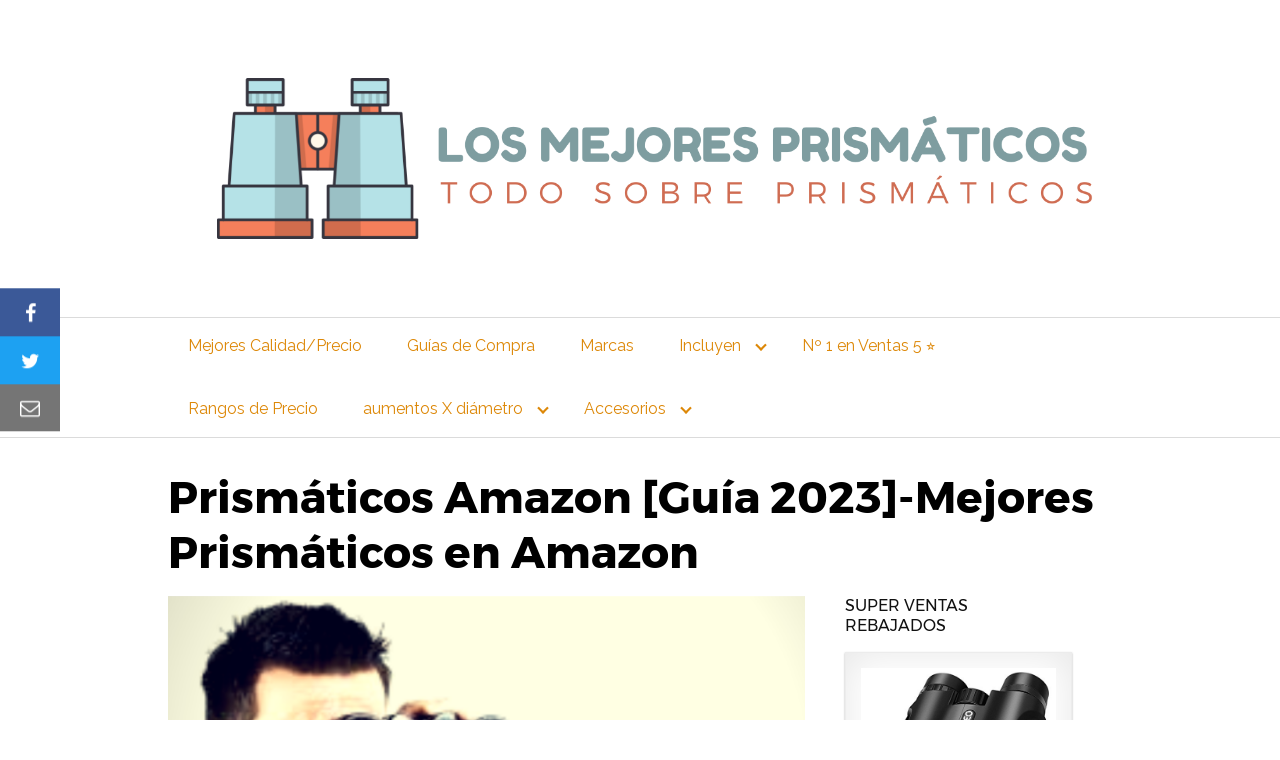

--- FILE ---
content_type: text/html; charset=UTF-8
request_url: https://losmejoresprismaticos.com/amazon/
body_size: 26376
content:
<!DOCTYPE html>
<html lang="es" prefix="og: http://ogp.me/ns#">
<head><meta charset="UTF-8"><script>if(navigator.userAgent.match(/MSIE|Internet Explorer/i)||navigator.userAgent.match(/Trident\/7\..*?rv:11/i)){var href=document.location.href;if(!href.match(/[?&]nowprocket/)){if(href.indexOf("?")==-1){if(href.indexOf("#")==-1){document.location.href=href+"?nowprocket=1"}else{document.location.href=href.replace("#","?nowprocket=1#")}}else{if(href.indexOf("#")==-1){document.location.href=href+"&nowprocket=1"}else{document.location.href=href.replace("#","&nowprocket=1#")}}}}</script><script>class RocketLazyLoadScripts{constructor(){this.triggerEvents=["keydown","mousedown","mousemove","touchmove","touchstart","touchend","wheel"],this.userEventHandler=this._triggerListener.bind(this),this.touchStartHandler=this._onTouchStart.bind(this),this.touchMoveHandler=this._onTouchMove.bind(this),this.touchEndHandler=this._onTouchEnd.bind(this),this.clickHandler=this._onClick.bind(this),this.interceptedClicks=[],window.addEventListener("pageshow",t=>{this.persisted=t.persisted}),window.addEventListener("DOMContentLoaded",()=>{this._preconnect3rdParties()}),this.delayedScripts={normal:[],async:[],defer:[]},this.trash=[],this.allJQueries=[]}_addUserInteractionListener(t){if(document.hidden){t._triggerListener();return}this.triggerEvents.forEach(e=>window.addEventListener(e,t.userEventHandler,{passive:!0})),window.addEventListener("touchstart",t.touchStartHandler,{passive:!0}),window.addEventListener("mousedown",t.touchStartHandler),document.addEventListener("visibilitychange",t.userEventHandler)}_removeUserInteractionListener(){this.triggerEvents.forEach(t=>window.removeEventListener(t,this.userEventHandler,{passive:!0})),document.removeEventListener("visibilitychange",this.userEventHandler)}_onTouchStart(t){"HTML"!==t.target.tagName&&(window.addEventListener("touchend",this.touchEndHandler),window.addEventListener("mouseup",this.touchEndHandler),window.addEventListener("touchmove",this.touchMoveHandler,{passive:!0}),window.addEventListener("mousemove",this.touchMoveHandler),t.target.addEventListener("click",this.clickHandler),this._renameDOMAttribute(t.target,"onclick","rocket-onclick"),this._pendingClickStarted())}_onTouchMove(t){window.removeEventListener("touchend",this.touchEndHandler),window.removeEventListener("mouseup",this.touchEndHandler),window.removeEventListener("touchmove",this.touchMoveHandler,{passive:!0}),window.removeEventListener("mousemove",this.touchMoveHandler),t.target.removeEventListener("click",this.clickHandler),this._renameDOMAttribute(t.target,"rocket-onclick","onclick"),this._pendingClickFinished()}_onTouchEnd(t){window.removeEventListener("touchend",this.touchEndHandler),window.removeEventListener("mouseup",this.touchEndHandler),window.removeEventListener("touchmove",this.touchMoveHandler,{passive:!0}),window.removeEventListener("mousemove",this.touchMoveHandler)}_onClick(t){t.target.removeEventListener("click",this.clickHandler),this._renameDOMAttribute(t.target,"rocket-onclick","onclick"),this.interceptedClicks.push(t),t.preventDefault(),t.stopPropagation(),t.stopImmediatePropagation(),this._pendingClickFinished()}_replayClicks(){window.removeEventListener("touchstart",this.touchStartHandler,{passive:!0}),window.removeEventListener("mousedown",this.touchStartHandler),this.interceptedClicks.forEach(t=>{t.target.dispatchEvent(new MouseEvent("click",{view:t.view,bubbles:!0,cancelable:!0}))})}_waitForPendingClicks(){return new Promise(t=>{this._isClickPending?this._pendingClickFinished=t:t()})}_pendingClickStarted(){this._isClickPending=!0}_pendingClickFinished(){this._isClickPending=!1}_renameDOMAttribute(t,e,r){t.hasAttribute&&t.hasAttribute(e)&&(event.target.setAttribute(r,event.target.getAttribute(e)),event.target.removeAttribute(e))}_triggerListener(){this._removeUserInteractionListener(this),"loading"===document.readyState?document.addEventListener("DOMContentLoaded",this._loadEverythingNow.bind(this)):this._loadEverythingNow()}_preconnect3rdParties(){let t=[];document.querySelectorAll("script[type=rocketlazyloadscript]").forEach(e=>{if(e.hasAttribute("src")){let r=new URL(e.src).origin;r!==location.origin&&t.push({src:r,crossOrigin:e.crossOrigin||"module"===e.getAttribute("data-rocket-type")})}}),t=[...new Map(t.map(t=>[JSON.stringify(t),t])).values()],this._batchInjectResourceHints(t,"preconnect")}async _loadEverythingNow(){this.lastBreath=Date.now(),this._delayEventListeners(this),this._delayJQueryReady(this),this._handleDocumentWrite(),this._registerAllDelayedScripts(),this._preloadAllScripts(),await this._loadScriptsFromList(this.delayedScripts.normal),await this._loadScriptsFromList(this.delayedScripts.defer),await this._loadScriptsFromList(this.delayedScripts.async);try{await this._triggerDOMContentLoaded(),await this._triggerWindowLoad()}catch(t){console.error(t)}window.dispatchEvent(new Event("rocket-allScriptsLoaded")),this._waitForPendingClicks().then(()=>{this._replayClicks()}),this._emptyTrash()}_registerAllDelayedScripts(){document.querySelectorAll("script[type=rocketlazyloadscript]").forEach(t=>{t.hasAttribute("data-rocket-src")?t.hasAttribute("async")&&!1!==t.async?this.delayedScripts.async.push(t):t.hasAttribute("defer")&&!1!==t.defer||"module"===t.getAttribute("data-rocket-type")?this.delayedScripts.defer.push(t):this.delayedScripts.normal.push(t):this.delayedScripts.normal.push(t)})}async _transformScript(t){return new Promise((await this._littleBreath(),navigator.userAgent.indexOf("Firefox/")>0||""===navigator.vendor)?e=>{let r=document.createElement("script");[...t.attributes].forEach(t=>{let e=t.nodeName;"type"!==e&&("data-rocket-type"===e&&(e="type"),"data-rocket-src"===e&&(e="src"),r.setAttribute(e,t.nodeValue))}),t.text&&(r.text=t.text),r.hasAttribute("src")?(r.addEventListener("load",e),r.addEventListener("error",e)):(r.text=t.text,e());try{t.parentNode.replaceChild(r,t)}catch(i){e()}}:async e=>{function r(){t.setAttribute("data-rocket-status","failed"),e()}try{let i=t.getAttribute("data-rocket-type"),n=t.getAttribute("data-rocket-src");t.text,i?(t.type=i,t.removeAttribute("data-rocket-type")):t.removeAttribute("type"),t.addEventListener("load",function r(){t.setAttribute("data-rocket-status","executed"),e()}),t.addEventListener("error",r),n?(t.removeAttribute("data-rocket-src"),t.src=n):t.src="data:text/javascript;base64,"+btoa(t.text)}catch(s){r()}})}async _loadScriptsFromList(t){let e=t.shift();return e&&e.isConnected?(await this._transformScript(e),this._loadScriptsFromList(t)):Promise.resolve()}_preloadAllScripts(){this._batchInjectResourceHints([...this.delayedScripts.normal,...this.delayedScripts.defer,...this.delayedScripts.async],"preload")}_batchInjectResourceHints(t,e){var r=document.createDocumentFragment();t.forEach(t=>{let i=t.getAttribute&&t.getAttribute("data-rocket-src")||t.src;if(i){let n=document.createElement("link");n.href=i,n.rel=e,"preconnect"!==e&&(n.as="script"),t.getAttribute&&"module"===t.getAttribute("data-rocket-type")&&(n.crossOrigin=!0),t.crossOrigin&&(n.crossOrigin=t.crossOrigin),t.integrity&&(n.integrity=t.integrity),r.appendChild(n),this.trash.push(n)}}),document.head.appendChild(r)}_delayEventListeners(t){let e={};function r(t,r){!function t(r){!e[r]&&(e[r]={originalFunctions:{add:r.addEventListener,remove:r.removeEventListener},eventsToRewrite:[]},r.addEventListener=function(){arguments[0]=i(arguments[0]),e[r].originalFunctions.add.apply(r,arguments)},r.removeEventListener=function(){arguments[0]=i(arguments[0]),e[r].originalFunctions.remove.apply(r,arguments)});function i(t){return e[r].eventsToRewrite.indexOf(t)>=0?"rocket-"+t:t}}(t),e[t].eventsToRewrite.push(r)}function i(t,e){let r=t[e];Object.defineProperty(t,e,{get:()=>r||function(){},set(i){t["rocket"+e]=r=i}})}r(document,"DOMContentLoaded"),r(window,"DOMContentLoaded"),r(window,"load"),r(window,"pageshow"),r(document,"readystatechange"),i(document,"onreadystatechange"),i(window,"onload"),i(window,"onpageshow")}_delayJQueryReady(t){let e;function r(r){if(r&&r.fn&&!t.allJQueries.includes(r)){r.fn.ready=r.fn.init.prototype.ready=function(e){return t.domReadyFired?e.bind(document)(r):document.addEventListener("rocket-DOMContentLoaded",()=>e.bind(document)(r)),r([])};let i=r.fn.on;r.fn.on=r.fn.init.prototype.on=function(){if(this[0]===window){function t(t){return t.split(" ").map(t=>"load"===t||0===t.indexOf("load.")?"rocket-jquery-load":t).join(" ")}"string"==typeof arguments[0]||arguments[0]instanceof String?arguments[0]=t(arguments[0]):"object"==typeof arguments[0]&&Object.keys(arguments[0]).forEach(e=>{delete Object.assign(arguments[0],{[t(e)]:arguments[0][e]})[e]})}return i.apply(this,arguments),this},t.allJQueries.push(r)}e=r}r(window.jQuery),Object.defineProperty(window,"jQuery",{get:()=>e,set(t){r(t)}})}async _triggerDOMContentLoaded(){this.domReadyFired=!0,await this._littleBreath(),document.dispatchEvent(new Event("rocket-DOMContentLoaded")),await this._littleBreath(),window.dispatchEvent(new Event("rocket-DOMContentLoaded")),await this._littleBreath(),document.dispatchEvent(new Event("rocket-readystatechange")),await this._littleBreath(),document.rocketonreadystatechange&&document.rocketonreadystatechange()}async _triggerWindowLoad(){await this._littleBreath(),window.dispatchEvent(new Event("rocket-load")),await this._littleBreath(),window.rocketonload&&window.rocketonload(),await this._littleBreath(),this.allJQueries.forEach(t=>t(window).trigger("rocket-jquery-load")),await this._littleBreath();let t=new Event("rocket-pageshow");t.persisted=this.persisted,window.dispatchEvent(t),await this._littleBreath(),window.rocketonpageshow&&window.rocketonpageshow({persisted:this.persisted})}_handleDocumentWrite(){let t=new Map;document.write=document.writeln=function(e){let r=document.currentScript;r||console.error("WPRocket unable to document.write this: "+e);let i=document.createRange(),n=r.parentElement,s=t.get(r);void 0===s&&(s=r.nextSibling,t.set(r,s));let a=document.createDocumentFragment();i.setStart(a,0),a.appendChild(i.createContextualFragment(e)),n.insertBefore(a,s)}}async _littleBreath(){Date.now()-this.lastBreath>45&&(await this._requestAnimFrame(),this.lastBreath=Date.now())}async _requestAnimFrame(){return document.hidden?new Promise(t=>setTimeout(t)):new Promise(t=>requestAnimationFrame(t))}_emptyTrash(){this.trash.forEach(t=>t.remove())}static run(){let t=new RocketLazyLoadScripts;t._addUserInteractionListener(t)}}RocketLazyLoadScripts.run();</script>
	
	<meta name="viewport" content="width=device-width, initial-scale=1">
	<link rel="profile" href="http://gmpg.org/xfn/11">
	<title>▷ 【Prismáticos AMAZON】- Cómo encontrar Ofertas Y Chollos [2025]</title><link rel="preload" as="style" href="https://fonts.googleapis.com/css?family=Montserrat%3A400%7CRaleway%3A400%7CMontserrat%3A700&#038;subset=latin%2Clatin-ext&#038;display=swap" /><link rel="stylesheet" href="https://fonts.googleapis.com/css?family=Montserrat%3A400%7CRaleway%3A400%7CMontserrat%3A700&#038;subset=latin%2Clatin-ext&#038;display=swap" media="print" onload="this.media='all'" /><noscript><link rel="stylesheet" href="https://fonts.googleapis.com/css?family=Montserrat%3A400%7CRaleway%3A400%7CMontserrat%3A700&#038;subset=latin%2Clatin-ext&#038;display=swap" /></noscript><link rel="stylesheet" href="https://losmejoresprismaticos.com/wp-content/cache/min/1/bf40143b46ea8abc96b023af4836ed75.css" media="all" data-minify="1" />
<meta name='robots' content='max-image-preview:large' />

<!-- This site is optimized with the Yoast SEO Premium plugin v7.0.2 - https://yoast.com/wordpress/plugins/seo/ -->
<meta name="description" content="Encontrar ✅GRANDES OFERTAS en sección AMAZON PRISMÁTICOS ✅ es posible .Te explicaré cómo encontrar por tí mismo ❗️los mejores CHOLLOS de prismáticos en Amazon❗️ y que te ahorres mucho dinerillo con estos SUPER PRECIOS"/>
<link rel="canonical" href="https://losmejoresprismaticos.com/amazon/" />
<meta property="og:locale" content="es_ES" />
<meta property="og:type" content="article" />
<meta property="og:title" content="▷ 【Prismáticos AMAZON】- Cómo encontrar Ofertas Y Chollos [2025]" />
<meta property="og:description" content="Encontrar ✅GRANDES OFERTAS en sección AMAZON PRISMÁTICOS ✅ es posible .Te explicaré cómo encontrar por tí mismo ❗️los mejores CHOLLOS de prismáticos en Amazon❗️ y que te ahorres mucho dinerillo con estos SUPER PRECIOS" />
<meta property="og:url" content="https://losmejoresprismaticos.com/amazon/" />
<meta property="og:site_name" content="Los mejores Prism&aacute;ticos" />
<meta property="article:publisher" content="https://www.facebook.com/tusprismaticos/" />
<meta property="article:section" content="Lo más visto" />
<meta property="og:image" content="https://losmejoresprismaticos.com/wp-content/uploads/2017/12/las-mejores-ofertas-amazon.png" />
<meta property="og:image:secure_url" content="https://losmejoresprismaticos.com/wp-content/uploads/2017/12/las-mejores-ofertas-amazon.png" />
<meta property="og:image:width" content="810" />
<meta property="og:image:height" content="450" />
<meta name="twitter:card" content="summary_large_image" />
<meta name="twitter:description" content="Encontrar ✅GRANDES OFERTAS en sección AMAZON PRISMÁTICOS ✅ es posible .Te explicaré cómo encontrar por tí mismo ❗️los mejores CHOLLOS de prismáticos en Amazon❗️ y que te ahorres mucho dinerillo con estos SUPER PRECIOS" />
<meta name="twitter:title" content="▷ 【Prismáticos AMAZON】- Cómo encontrar Ofertas Y Chollos [2025]" />
<meta name="twitter:site" content="@tusprismaticos" />
<meta name="twitter:image" content="https://losmejoresprismaticos.com/wp-content/uploads/2017/12/las-mejores-ofertas-amazon.png" />
<meta name="twitter:creator" content="@tusprismaticos" />
<script type='application/ld+json'>{"@context":"https:\/\/schema.org","@type":"Organization","url":"https:\/\/losmejoresprismaticos.com\/","sameAs":["https:\/\/www.facebook.com\/tusprismaticos\/","https:\/\/www.youtube.com\/channel\/UCyhOYetFtB83e2al-SwZS-g?view_as=subscriber","https:\/\/twitter.com\/tusprismaticos"],"@id":"#organization","name":"madelan eventos S.L.","logo":""}</script>
<!-- / Yoast SEO Premium plugin. -->

<script type="rocketlazyloadscript" data-rocket-type='application/javascript'>console.log('PixelYourSite Free version 9.3.2');</script>
<link rel='dns-prefetch' href='//use.fontawesome.com' />
<link rel='dns-prefetch' href='//fonts.googleapis.com' />
<link rel='dns-prefetch' href='//s.w.org' />
<link href='https://fonts.gstatic.com' crossorigin rel='preconnect' />
<link rel="alternate" type="application/rss+xml" title="Los mejores Prism&aacute;ticos &raquo; Feed" href="https://losmejoresprismaticos.com/feed/" />
<link rel="alternate" type="application/rss+xml" title="Los mejores Prism&aacute;ticos &raquo; Feed de los comentarios" href="https://losmejoresprismaticos.com/comments/feed/" />
		<!-- This site uses the Google Analytics by MonsterInsights plugin v9.9.0 - Using Analytics tracking - https://www.monsterinsights.com/ -->
		<!-- Nota: MonsterInsights no está actualmente configurado en este sitio. El dueño del sitio necesita identificarse usando su cuenta de Google Analytics en el panel de ajustes de MonsterInsights. -->
					<!-- No tracking code set -->
				<!-- / Google Analytics by MonsterInsights -->
		















<style id='global-styles-inline-css' type='text/css'>
body{--wp--preset--color--black: #000000;--wp--preset--color--cyan-bluish-gray: #abb8c3;--wp--preset--color--white: #ffffff;--wp--preset--color--pale-pink: #f78da7;--wp--preset--color--vivid-red: #cf2e2e;--wp--preset--color--luminous-vivid-orange: #ff6900;--wp--preset--color--luminous-vivid-amber: #fcb900;--wp--preset--color--light-green-cyan: #7bdcb5;--wp--preset--color--vivid-green-cyan: #00d084;--wp--preset--color--pale-cyan-blue: #8ed1fc;--wp--preset--color--vivid-cyan-blue: #0693e3;--wp--preset--color--vivid-purple: #9b51e0;--wp--preset--gradient--vivid-cyan-blue-to-vivid-purple: linear-gradient(135deg,rgba(6,147,227,1) 0%,rgb(155,81,224) 100%);--wp--preset--gradient--light-green-cyan-to-vivid-green-cyan: linear-gradient(135deg,rgb(122,220,180) 0%,rgb(0,208,130) 100%);--wp--preset--gradient--luminous-vivid-amber-to-luminous-vivid-orange: linear-gradient(135deg,rgba(252,185,0,1) 0%,rgba(255,105,0,1) 100%);--wp--preset--gradient--luminous-vivid-orange-to-vivid-red: linear-gradient(135deg,rgba(255,105,0,1) 0%,rgb(207,46,46) 100%);--wp--preset--gradient--very-light-gray-to-cyan-bluish-gray: linear-gradient(135deg,rgb(238,238,238) 0%,rgb(169,184,195) 100%);--wp--preset--gradient--cool-to-warm-spectrum: linear-gradient(135deg,rgb(74,234,220) 0%,rgb(151,120,209) 20%,rgb(207,42,186) 40%,rgb(238,44,130) 60%,rgb(251,105,98) 80%,rgb(254,248,76) 100%);--wp--preset--gradient--blush-light-purple: linear-gradient(135deg,rgb(255,206,236) 0%,rgb(152,150,240) 100%);--wp--preset--gradient--blush-bordeaux: linear-gradient(135deg,rgb(254,205,165) 0%,rgb(254,45,45) 50%,rgb(107,0,62) 100%);--wp--preset--gradient--luminous-dusk: linear-gradient(135deg,rgb(255,203,112) 0%,rgb(199,81,192) 50%,rgb(65,88,208) 100%);--wp--preset--gradient--pale-ocean: linear-gradient(135deg,rgb(255,245,203) 0%,rgb(182,227,212) 50%,rgb(51,167,181) 100%);--wp--preset--gradient--electric-grass: linear-gradient(135deg,rgb(202,248,128) 0%,rgb(113,206,126) 100%);--wp--preset--gradient--midnight: linear-gradient(135deg,rgb(2,3,129) 0%,rgb(40,116,252) 100%);--wp--preset--duotone--dark-grayscale: url('#wp-duotone-dark-grayscale');--wp--preset--duotone--grayscale: url('#wp-duotone-grayscale');--wp--preset--duotone--purple-yellow: url('#wp-duotone-purple-yellow');--wp--preset--duotone--blue-red: url('#wp-duotone-blue-red');--wp--preset--duotone--midnight: url('#wp-duotone-midnight');--wp--preset--duotone--magenta-yellow: url('#wp-duotone-magenta-yellow');--wp--preset--duotone--purple-green: url('#wp-duotone-purple-green');--wp--preset--duotone--blue-orange: url('#wp-duotone-blue-orange');--wp--preset--font-size--small: 13px;--wp--preset--font-size--medium: 20px;--wp--preset--font-size--large: 36px;--wp--preset--font-size--x-large: 42px;}.has-black-color{color: var(--wp--preset--color--black) !important;}.has-cyan-bluish-gray-color{color: var(--wp--preset--color--cyan-bluish-gray) !important;}.has-white-color{color: var(--wp--preset--color--white) !important;}.has-pale-pink-color{color: var(--wp--preset--color--pale-pink) !important;}.has-vivid-red-color{color: var(--wp--preset--color--vivid-red) !important;}.has-luminous-vivid-orange-color{color: var(--wp--preset--color--luminous-vivid-orange) !important;}.has-luminous-vivid-amber-color{color: var(--wp--preset--color--luminous-vivid-amber) !important;}.has-light-green-cyan-color{color: var(--wp--preset--color--light-green-cyan) !important;}.has-vivid-green-cyan-color{color: var(--wp--preset--color--vivid-green-cyan) !important;}.has-pale-cyan-blue-color{color: var(--wp--preset--color--pale-cyan-blue) !important;}.has-vivid-cyan-blue-color{color: var(--wp--preset--color--vivid-cyan-blue) !important;}.has-vivid-purple-color{color: var(--wp--preset--color--vivid-purple) !important;}.has-black-background-color{background-color: var(--wp--preset--color--black) !important;}.has-cyan-bluish-gray-background-color{background-color: var(--wp--preset--color--cyan-bluish-gray) !important;}.has-white-background-color{background-color: var(--wp--preset--color--white) !important;}.has-pale-pink-background-color{background-color: var(--wp--preset--color--pale-pink) !important;}.has-vivid-red-background-color{background-color: var(--wp--preset--color--vivid-red) !important;}.has-luminous-vivid-orange-background-color{background-color: var(--wp--preset--color--luminous-vivid-orange) !important;}.has-luminous-vivid-amber-background-color{background-color: var(--wp--preset--color--luminous-vivid-amber) !important;}.has-light-green-cyan-background-color{background-color: var(--wp--preset--color--light-green-cyan) !important;}.has-vivid-green-cyan-background-color{background-color: var(--wp--preset--color--vivid-green-cyan) !important;}.has-pale-cyan-blue-background-color{background-color: var(--wp--preset--color--pale-cyan-blue) !important;}.has-vivid-cyan-blue-background-color{background-color: var(--wp--preset--color--vivid-cyan-blue) !important;}.has-vivid-purple-background-color{background-color: var(--wp--preset--color--vivid-purple) !important;}.has-black-border-color{border-color: var(--wp--preset--color--black) !important;}.has-cyan-bluish-gray-border-color{border-color: var(--wp--preset--color--cyan-bluish-gray) !important;}.has-white-border-color{border-color: var(--wp--preset--color--white) !important;}.has-pale-pink-border-color{border-color: var(--wp--preset--color--pale-pink) !important;}.has-vivid-red-border-color{border-color: var(--wp--preset--color--vivid-red) !important;}.has-luminous-vivid-orange-border-color{border-color: var(--wp--preset--color--luminous-vivid-orange) !important;}.has-luminous-vivid-amber-border-color{border-color: var(--wp--preset--color--luminous-vivid-amber) !important;}.has-light-green-cyan-border-color{border-color: var(--wp--preset--color--light-green-cyan) !important;}.has-vivid-green-cyan-border-color{border-color: var(--wp--preset--color--vivid-green-cyan) !important;}.has-pale-cyan-blue-border-color{border-color: var(--wp--preset--color--pale-cyan-blue) !important;}.has-vivid-cyan-blue-border-color{border-color: var(--wp--preset--color--vivid-cyan-blue) !important;}.has-vivid-purple-border-color{border-color: var(--wp--preset--color--vivid-purple) !important;}.has-vivid-cyan-blue-to-vivid-purple-gradient-background{background: var(--wp--preset--gradient--vivid-cyan-blue-to-vivid-purple) !important;}.has-light-green-cyan-to-vivid-green-cyan-gradient-background{background: var(--wp--preset--gradient--light-green-cyan-to-vivid-green-cyan) !important;}.has-luminous-vivid-amber-to-luminous-vivid-orange-gradient-background{background: var(--wp--preset--gradient--luminous-vivid-amber-to-luminous-vivid-orange) !important;}.has-luminous-vivid-orange-to-vivid-red-gradient-background{background: var(--wp--preset--gradient--luminous-vivid-orange-to-vivid-red) !important;}.has-very-light-gray-to-cyan-bluish-gray-gradient-background{background: var(--wp--preset--gradient--very-light-gray-to-cyan-bluish-gray) !important;}.has-cool-to-warm-spectrum-gradient-background{background: var(--wp--preset--gradient--cool-to-warm-spectrum) !important;}.has-blush-light-purple-gradient-background{background: var(--wp--preset--gradient--blush-light-purple) !important;}.has-blush-bordeaux-gradient-background{background: var(--wp--preset--gradient--blush-bordeaux) !important;}.has-luminous-dusk-gradient-background{background: var(--wp--preset--gradient--luminous-dusk) !important;}.has-pale-ocean-gradient-background{background: var(--wp--preset--gradient--pale-ocean) !important;}.has-electric-grass-gradient-background{background: var(--wp--preset--gradient--electric-grass) !important;}.has-midnight-gradient-background{background: var(--wp--preset--gradient--midnight) !important;}.has-small-font-size{font-size: var(--wp--preset--font-size--small) !important;}.has-medium-font-size{font-size: var(--wp--preset--font-size--medium) !important;}.has-large-font-size{font-size: var(--wp--preset--font-size--large) !important;}.has-x-large-font-size{font-size: var(--wp--preset--font-size--x-large) !important;}
</style>





<style id='toc-screen-inline-css' type='text/css'>
div#toc_container {background: #eeebeb;border: 1px solid #9BC0C4;}div#toc_container p.toc_title {color: #60bcf3;}div#toc_container p.toc_title a,div#toc_container ul.toc_list a {color: #F37F60;}div#toc_container p.toc_title a:hover,div#toc_container ul.toc_list a:hover {color: #9BC0C4;}div#toc_container p.toc_title a:hover,div#toc_container ul.toc_list a:hover {color: #9BC0C4;}div#toc_container p.toc_title a:visited,div#toc_container ul.toc_list a:visited {color: #70c676;}
</style>



<script type="rocketlazyloadscript" data-rocket-type='text/javascript' data-rocket-src='https://losmejoresprismaticos.com/wp-includes/js/dist/vendor/lodash.min.js?ver=4.17.19' id='lodash-js'></script>
<script type="rocketlazyloadscript" data-rocket-type='text/javascript' id='lodash-js-after'>
window.lodash = _.noConflict();
</script>
<script type="rocketlazyloadscript" data-rocket-type='text/javascript' data-rocket-src='https://losmejoresprismaticos.com/wp-includes/js/dist/vendor/moment.min.js?ver=2.29.4' id='moment-js' defer></script>
<script type="rocketlazyloadscript" data-rocket-type='text/javascript' id='moment-js-after'>
moment.updateLocale( 'es_ES', {"months":["enero","febrero","marzo","abril","mayo","junio","julio","agosto","septiembre","octubre","noviembre","diciembre"],"monthsShort":["Ene","Feb","Mar","Abr","May","Jun","Jul","Ago","Sep","Oct","Nov","Dic"],"weekdays":["domingo","lunes","martes","mi\u00e9rcoles","jueves","viernes","s\u00e1bado"],"weekdaysShort":["Dom","Lun","Mar","Mi\u00e9","Jue","Vie","S\u00e1b"],"week":{"dow":1},"longDateFormat":{"LT":"g:i A","LTS":null,"L":null,"LL":"d\/m\/Y","LLL":"j \\d\\e F \\d\\e Y H:i","LLLL":null}} );
</script>
<script type="rocketlazyloadscript" data-rocket-type='text/javascript' data-rocket-src='https://losmejoresprismaticos.com/wp-includes/js/dist/vendor/regenerator-runtime.min.js?ver=0.13.9' id='regenerator-runtime-js' defer></script>
<script type="rocketlazyloadscript" data-rocket-type='text/javascript' data-rocket-src='https://losmejoresprismaticos.com/wp-includes/js/dist/vendor/wp-polyfill.min.js?ver=3.15.0' id='wp-polyfill-js'></script>
<script type="rocketlazyloadscript" data-rocket-type='text/javascript' data-rocket-src='https://losmejoresprismaticos.com/wp-includes/js/dist/vendor/react.min.js?ver=17.0.1' id='react-js' defer></script>
<script type="rocketlazyloadscript" data-rocket-type='text/javascript' data-rocket-src='https://losmejoresprismaticos.com/wp-includes/js/dist/vendor/react-dom.min.js?ver=17.0.1' id='react-dom-js' defer></script>
<script type="rocketlazyloadscript" data-rocket-type='text/javascript' data-rocket-src='https://losmejoresprismaticos.com/wp-includes/js/dist/dom-ready.min.js?ver=d996b53411d1533a84951212ab6ac4ff' id='wp-dom-ready-js' defer></script>
<script type="rocketlazyloadscript" data-rocket-type='text/javascript' data-rocket-src='https://losmejoresprismaticos.com/wp-includes/js/dist/hooks.min.js?ver=c6d64f2cb8f5c6bb49caca37f8828ce3' id='wp-hooks-js'></script>
<script type="rocketlazyloadscript" data-rocket-type='text/javascript' data-rocket-src='https://losmejoresprismaticos.com/wp-includes/js/dist/i18n.min.js?ver=ebee46757c6a411e38fd079a7ac71d94' id='wp-i18n-js'></script>
<script type="rocketlazyloadscript" data-rocket-type='text/javascript' id='wp-i18n-js-after'>
wp.i18n.setLocaleData( { 'text direction\u0004ltr': [ 'ltr' ] } );
</script>
<script type="rocketlazyloadscript" data-rocket-type='text/javascript' id='wp-a11y-js-translations'>
( function( domain, translations ) {
	var localeData = translations.locale_data[ domain ] || translations.locale_data.messages;
	localeData[""].domain = domain;
	wp.i18n.setLocaleData( localeData, domain );
} )( "default", {"translation-revision-date":"2025-11-02 11:14:48+0000","generator":"GlotPress\/4.0.3","domain":"messages","locale_data":{"messages":{"":{"domain":"messages","plural-forms":"nplurals=2; plural=n != 1;","lang":"es"},"Notifications":["Avisos"]}},"comment":{"reference":"wp-includes\/js\/dist\/a11y.js"}} );
</script>
<script type="rocketlazyloadscript" data-rocket-type='text/javascript' data-rocket-src='https://losmejoresprismaticos.com/wp-includes/js/dist/a11y.min.js?ver=a38319d7ba46c6e60f7f9d4c371222c5' id='wp-a11y-js' defer></script>
<script type="rocketlazyloadscript" data-rocket-type='text/javascript' data-rocket-src='https://losmejoresprismaticos.com/wp-includes/js/dist/deprecated.min.js?ver=96593d5d272d008fbcb6912fa0b86778' id='wp-deprecated-js' defer></script>
<script type="rocketlazyloadscript" data-rocket-type='text/javascript' data-rocket-src='https://losmejoresprismaticos.com/wp-includes/js/dist/dom.min.js?ver=3c10edc1abf3fbbc79f17fd7d1d332eb' id='wp-dom-js' defer></script>
<script type="rocketlazyloadscript" data-rocket-type='text/javascript' data-rocket-src='https://losmejoresprismaticos.com/wp-includes/js/dist/escape-html.min.js?ver=00a5735837e9efe13da1d979f16a7105' id='wp-escape-html-js' defer></script>
<script type="rocketlazyloadscript" data-rocket-type='text/javascript' data-rocket-src='https://losmejoresprismaticos.com/wp-includes/js/dist/element.min.js?ver=3dfdc75a0abf30f057df44e9a39abe5b' id='wp-element-js' defer></script>
<script type="rocketlazyloadscript" data-rocket-type='text/javascript' data-rocket-src='https://losmejoresprismaticos.com/wp-includes/js/dist/is-shallow-equal.min.js?ver=649feec00389556f8015a6b97efc1cb1' id='wp-is-shallow-equal-js' defer></script>
<script type="rocketlazyloadscript" data-rocket-type='text/javascript' id='wp-keycodes-js-translations'>
( function( domain, translations ) {
	var localeData = translations.locale_data[ domain ] || translations.locale_data.messages;
	localeData[""].domain = domain;
	wp.i18n.setLocaleData( localeData, domain );
} )( "default", {"translation-revision-date":"2025-11-02 11:14:48+0000","generator":"GlotPress\/4.0.3","domain":"messages","locale_data":{"messages":{"":{"domain":"messages","plural-forms":"nplurals=2; plural=n != 1;","lang":"es"},"Backtick":["Acento grave"],"Period":["Punto"],"Comma":["Coma"]}},"comment":{"reference":"wp-includes\/js\/dist\/keycodes.js"}} );
</script>
<script type="rocketlazyloadscript" data-rocket-type='text/javascript' data-rocket-src='https://losmejoresprismaticos.com/wp-includes/js/dist/keycodes.min.js?ver=84a0e6bbcf0b9e1ea0184c3f2bf28022' id='wp-keycodes-js' defer></script>
<script type="rocketlazyloadscript" data-rocket-type='text/javascript' data-rocket-src='https://losmejoresprismaticos.com/wp-includes/js/dist/priority-queue.min.js?ver=efad6460ae6b28406d39866cb10731e0' id='wp-priority-queue-js' defer></script>
<script type="rocketlazyloadscript" data-rocket-type='text/javascript' data-rocket-src='https://losmejoresprismaticos.com/wp-includes/js/dist/compose.min.js?ver=e52c48958a19b766c6a9d28c02d53575' id='wp-compose-js' defer></script>
<script type="rocketlazyloadscript" data-rocket-type='text/javascript' data-rocket-src='https://losmejoresprismaticos.com/wp-includes/js/dist/date.min.js?ver=e923a564a0407e0c2ffcbd348817ca86' id='wp-date-js' defer></script>
<script type="rocketlazyloadscript" data-rocket-type='text/javascript' id='wp-date-js-after'>
wp.date.setSettings( {"l10n":{"locale":"es_ES","months":["enero","febrero","marzo","abril","mayo","junio","julio","agosto","septiembre","octubre","noviembre","diciembre"],"monthsShort":["Ene","Feb","Mar","Abr","May","Jun","Jul","Ago","Sep","Oct","Nov","Dic"],"weekdays":["domingo","lunes","martes","mi\u00e9rcoles","jueves","viernes","s\u00e1bado"],"weekdaysShort":["Dom","Lun","Mar","Mi\u00e9","Jue","Vie","S\u00e1b"],"meridiem":{"am":"am","pm":"pm","AM":"AM","PM":"PM"},"relative":{"future":"%s desde ahora","past":"hace %s"}},"formats":{"time":"g:i A","date":"d\/m\/Y","datetime":"j \\d\\e F \\d\\e Y H:i","datetimeAbbreviated":"j M Y H:i"},"timezone":{"offset":"2","string":"","abbr":""}} );
</script>
<script type="rocketlazyloadscript" data-rocket-type='text/javascript' data-rocket-src='https://losmejoresprismaticos.com/wp-includes/js/dist/primitives.min.js?ver=cadf5cfaabdb15c8c8fc440547afe919' id='wp-primitives-js' defer></script>
<script type="rocketlazyloadscript" data-rocket-type='text/javascript' data-rocket-src='https://losmejoresprismaticos.com/wp-includes/js/dist/redux-routine.min.js?ver=2eb6a5f6aade771228f8b17b70260a17' id='wp-redux-routine-js' defer></script>
<script type="rocketlazyloadscript" data-rocket-type='text/javascript' data-rocket-src='https://losmejoresprismaticos.com/wp-includes/js/dist/data.min.js?ver=f00f0b446f3f24f5aac2f66ac3d32ce4' id='wp-data-js' defer></script>
<script type="rocketlazyloadscript" data-rocket-type='text/javascript' id='wp-data-js-after'>
( function() {
	var userId = 0;
	var storageKey = "WP_DATA_USER_" + userId;
	wp.data
		.use( wp.data.plugins.persistence, { storageKey: storageKey } );
	wp.data.plugins.persistence.__unstableMigrate( { storageKey: storageKey } );
} )();
</script>
<script type="rocketlazyloadscript" data-rocket-type='text/javascript' id='wp-rich-text-js-translations'>
( function( domain, translations ) {
	var localeData = translations.locale_data[ domain ] || translations.locale_data.messages;
	localeData[""].domain = domain;
	wp.i18n.setLocaleData( localeData, domain );
} )( "default", {"translation-revision-date":"2025-11-02 11:14:48+0000","generator":"GlotPress\/4.0.3","domain":"messages","locale_data":{"messages":{"":{"domain":"messages","plural-forms":"nplurals=2; plural=n != 1;","lang":"es"},"%s applied.":["%s aplicado."],"%s removed.":["%s eliminado."]}},"comment":{"reference":"wp-includes\/js\/dist\/rich-text.js"}} );
</script>
<script type="rocketlazyloadscript" data-rocket-type='text/javascript' data-rocket-src='https://losmejoresprismaticos.com/wp-includes/js/dist/rich-text.min.js?ver=e7d57502b62ec4756783a0cd79238841' id='wp-rich-text-js' defer></script>
<script type="rocketlazyloadscript" data-rocket-type='text/javascript' data-rocket-src='https://losmejoresprismaticos.com/wp-includes/js/dist/warning.min.js?ver=b9190af8fc6a3a48c580473c6f337b88' id='wp-warning-js' defer></script>
<script type="rocketlazyloadscript" data-rocket-type='text/javascript' id='wp-components-js-translations'>
( function( domain, translations ) {
	var localeData = translations.locale_data[ domain ] || translations.locale_data.messages;
	localeData[""].domain = domain;
	wp.i18n.setLocaleData( localeData, domain );
} )( "default", {"translation-revision-date":"2025-11-02 11:14:48+0000","generator":"GlotPress\/4.0.3","domain":"messages","locale_data":{"messages":{"":{"domain":"messages","plural-forms":"nplurals=2; plural=n != 1;","lang":"es"},"Reset all":["Restablecer todo"],"Button label to reveal tool panel options\u0004View options":["Ver opciones"],"Button label to reveal tool panel options\u0004View and add options":["Ver y a\u00f1adir opciones"],"Show %s":["Mostrar %s"],"Hide and reset %s":["Ocultar y restablecer %s"],"Reset %s":["Restablecer %s"],"Category":["Categor\u00eda"],"Dismiss this notice":["Descartar este aviso"],"Search in %s":["Buscar en %s"],"Search %s":["Buscar %s"],"Reset search":["Restablecer la b\u00fasqueda"],"Close search":["Cerrar la b\u00fasqueda"],"Finish":["Finalizar"],"Page %1$d of %2$d":["P\u00e1gina %1$d de %2$d"],"Guide controls":["Controles de gu\u00eda"],"Invalid item":["Elemento no v\u00e1lido"],"Remove item":["Eliminar el elemento"],"Item removed.":["Elemento eliminado."],"Item added.":["Elemento a\u00f1adido."],"Separate with commas or the Enter key.":["Separar con comas o la tecla Intro."],"Separate with commas, spaces, or the Enter key.":["Separar con comas, espacios o la tecla Intro."],"Add item":["A\u00f1adir un elemento"],"%1$s (%2$s of %3$s)":["%1$s (%2$s de %3$s)"],"Set custom size":["Establecer un tama\u00f1o personalizado"],"Use size preset":["Usar un tama\u00f1o prestablecido"],"Currently selected font size: %s":["Tama\u00f1o de fuente seleccionado actualmente: %s"],"Media preview":["Vista previa de medios"],"Highlights":["Aspectos destacados"],"Shadows":["Sombras"],"Duotone: %s":["Duotono: %s"],"Duotone code: %s":["C\u00f3digo de duotono: %s"],"Size of a UI element\u0004Extra Large":["Extra grande"],"Size of a UI element\u0004Large":["Grande"],"Size of a UI element\u0004Medium":["Medio"],"Size of a UI element\u0004Small":["Peque\u00f1o"],"Size of a UI element\u0004None":["Ninguno"],"Calendar Help":["Ayuda del calendario"],"Go to the first (Home) or last (End) day of a week.":["Ve al primer (inicio) o \u00faltimo (fin) d\u00eda de una semana."],"Home\/End":["Inicio\/fin"],"Home and End":["Inicio y fin"],"Move backward (PgUp) or forward (PgDn) by one month.":["Mover un mes hacia atr\u00e1s (Re p\u00e1g) o hacia delante (Av p\u00e1g)."],"PgUp\/PgDn":["Av p\u00e1g\/Re p\u00e1g"],"Page Up and Page Down":["Avanzar p\u00e1gina y retroceder p\u00e1gina"],"Move backward (up) or forward (down) by one week.":["Mover una semana hacia atr\u00e1s (arriba) o hacia delante (abajo)."],"Up and Down Arrows":["Flechas arriba y abajo"],"Move backward (left) or forward (right) by one day.":["Mover un d\u00eda hacia atr\u00e1s (izquierda) o hacia delante (derecha)."],"Left and Right Arrows":["Flechas izquierda y derecha"],"Select the date in focus.":["Selecciona la fecha resaltada."],"keyboard button\u0004Enter":["Intro"],"Navigating with a keyboard":["Navegaci\u00f3n con teclado"],"Click the desired day to select it.":["Haz clic en el d\u00eda deseado para seleccionarlo."],"Click the right or left arrows to select other months in the past or the future.":["Haz clic en las flechas izquierda y derecha para seleccionar otros meses en el pasado o en el futuro."],"Click to Select":["Haz clic para seleccionar"],"Minutes":["Minutos"],"Hours":["Horas"],"Coordinated Universal Time":["Hora universal coordinada"],"%1$s. There is %2$d event.":["%1$s. Hay %2$d evento.","%1$s. Hay %2$d eventos."],"Currently selected: %s":["Seleccionado actualmente: %s"],"No selection":["No se ha seleccionado nada"],"Reset colors":["Restablecer los colores"],"Reset gradient":["Restablecer el degradado"],"Remove all colors":["Eliminar todos los colores"],"Remove all gradients":["Eliminar todos los degradados"],"Edit colors":["Editar colores"],"Edit gradients":["Editar degradados"],"Color options":["Opciones del color"],"Gradient options":["Opciones del degradado"],"Add color":["A\u00f1adir un color"],"Add gradient":["A\u00f1adir un degradado"],"Remove color":["Eliminar color"],"Color name":["Nombre del color"],"Gradient name":["Nombre del degradado"],"Color %s ":["Color %s"],"Gradient: %s":["Degradado: %s"],"Gradient code: %s":["C\u00f3digo de degradado: %s"],"Type":["Tipo"],"Radial":["Radial"],"Linear":["Lineal"],"Remove Control Point":["Eliminar el punto de control"],"Use your left or right arrow keys or drag and drop with the mouse to change the gradient position. Press the button to change the color or remove the control point.":["Usa las teclas de flecha izquierda o derecha o arrastra y suelta con el rat\u00f3n para cambiar la posici\u00f3n del degradado. Pulsa el bot\u00f3n para cambiar el color o eliminar el punto de control."],"Gradient control point at position %1$s%% with color code %2$s.":["Punto de control de degradado en la posici\u00f3n %1$s%% con el c\u00f3digo de color %2$s."],"Box Control":["Control de cajas"],"Link Sides":["Enlazar laterales"],"Unlink Sides":["Quitar enlaces de laterales"],"Horizontal":["Horizontal"],"Vertical":["Vertical"],"Bottom border":["Borde inferior"],"Right border":["Borde derecho"],"Left border":["Borde izquierdo"],"Top border":["Borde superior"],"Select unit":["Seleccionar la unidad"],"Reset to default":["Restablecer a los valores por defecto"],"Close border color":["Cerrar color del borde"],"Border color picker.":["Selector de color del borde."],"Border color and style picker.":["Selector de color y estilo del borde."],"Points (pt)":["Puntos (pt)"],"Picas (pc)":["Picas (pc)"],"Inches (in)":["Pulgadas (in)"],"Millimeters (mm)":["Mil\u00edmetros (mm)"],"Centimeters (cm)":["Cent\u00edmetros (cm)"],"x-height of the font (ex)":["x-height de la fuente (ex)"],"Width of the zero (0) character (ch)":["Ancho del car\u00e1cter (ch) cero (0)"],"Viewport largest dimension (vmax)":["Dimensi\u00f3n m\u00e1xima de la ventana (vmax)"],"Viewport smallest dimension (vmin)":["Dimensi\u00f3n m\u00ednima de la ventana (vmin)"],"Viewport height (vh)":["Alto de la visualizaci\u00f3n (vh)"],"Viewport width (vw)":["Ancho de la visualizaci\u00f3n (vw)"],"Relative to root font size (rem)\u0004rems":["rems"],"Relative to root font size (rem)":["Relativo al tama\u00f1o ra\u00edz de la fuente (rem)"],"Relative to parent font size (em)\u0004ems":["ems"],"Relative to parent font size (em)":["Relativo al tama\u00f1o de la fuente superior (em)"],"Percent (%)":["Porcentaje (%)"],"Percentage (%)":["Porcentaje (%)"],"Pixels (px)":["P\u00edxeles (px)"],"Custom color picker.":["Selector de color personalizado."],"Custom color picker. The currently selected color is called \"%1$s\" and has a value of \"%2$s\".":["Selector de color personalizado. El color seleccionado actualmente se llama \u00ab%1$s\u00bb y tiene un valor de \u00ab%2$s\u00bb."],"Color: %s":["Color: %s"],"Color code: %s":["C\u00f3digo de color: %s"],"Show detailed inputs":["Mostrar las entradas detalladas"],"Hide detailed inputs":["Ocultar las entradas detalladas"],"Color format":["Formato del color"],"Hex color":["Color hexadecimal"],"Link sides":["Enlazar laterales"],"Unlink sides":["Quitar enlaces laterales"],"Angle":["\u00c1ngulo"],"Alignment Matrix Control":["Control de la matriz de alineaci\u00f3n"],"Bottom Center":["Abajo al centro"],"Center Right":["Centro a la derecha"],"Center Center":["Centro al centro"],"Center Left":["Centro a la izquierda"],"Top Center":["Arriba al centro"],"Number of items":["N\u00famero de elementos"],"Order by":["Ordenar por"],"Z \u2192 A":["Z \u27f6 A"],"A \u2192 Z":["A \u27f6 Z"],"Oldest to newest":["De antiguas a nuevas"],"Newest to oldest":["De nuevas a antiguas"],"All":["Todo"],"No results.":["No hay resultados."],"%d result found, use up and down arrow keys to navigate.":["%d resultado encontrado, utiliza las teclas arriba y abajo para navegar.","%d resultados encontrados, utiliza las teclas arriba y abajo para navegar."],"Custom":["Personalizado"],"Font size":["Tama\u00f1o de la fuente"],"Dotted":["Punteado"],"Dashed":["Discontinuo"],"Mixed":["Mixto"],"Solid":["Continuo"],"%d result found.":["%d resultado encontrado.","%d resultados encontrados."],"Reset":["Restablecer"],"Previous":["Anterior"],"Item selected.":["Elemento seleccionado."],"Custom Size":["Tama\u00f1o personalizado"],"Size":["Tama\u00f1o"],"Clear":["Borrar"],"Copied!":["\u00a1Copiado!"],"Drop files to upload":["Arrastra los archivos para subirlos"],"Close dialog":["Cerrar el di\u00e1logo"],"Done":["Hecho"],"Time":["Hora"],"Year":["A\u00f1o"],"Day":["D\u00eda"],"Month":["Mes"],"Date":["Fecha"],"Bottom Right":["Abajo a la derecha"],"Bottom Left":["Abajo a la izquierda"],"Top Right":["Arriba a la derecha"],"Top Left":["Arriba a la izquierda"],"PM":["PM"],"AM":["AM"],"December":["diciembre"],"November":["noviembre"],"October":["octubre"],"September":["septiembre"],"August":["agosto"],"July":["julio"],"June":["junio"],"May":["mayo"],"April":["abril"],"March":["marzo"],"February":["febrero"],"January":["enero"],"Bottom":["Abajo"],"Top":["Arriba"],"Right":["Derecha"],"Left":["Izquierda"],"Border color":["Color del borde"],"Style":["Estilo"],"Author":["Autor"],"Cancel":["Cancelar"],"OK":["Aceptar"],"Back":["Volver"],"Next":["Siguiente"],"No results found.":["No se han encontrado resultados."],"Close":["Cerrar"],"Default":["Por defecto"],"Copy":["Copiar"],"(opens in a new tab)":["(abre en una nueva pesta\u00f1a)"],"Categories":["Categor\u00edas"],"Search":["Buscar"]}},"comment":{"reference":"wp-includes\/js\/dist\/components.js"}} );
</script>
<script type="rocketlazyloadscript" data-rocket-type='text/javascript' data-rocket-src='https://losmejoresprismaticos.com/wp-includes/js/dist/components.min.js?ver=dd97a56f29216e8c944cbaa4cb38cecb' id='wp-components-js' defer></script>
<script type='text/javascript' id='azon-searchbox/view-script-js-extra'>
/* <![CDATA[ */
var AZON = {"assets_url":"https:\/\/losmejoresprismaticos.com\/wp-content\/plugins\/azon-searchbox-block-gutenberg\/","google_fonts":[]};
/* ]]> */
</script>
<script type="rocketlazyloadscript" data-minify="1" data-rocket-type='text/javascript' data-rocket-src='https://losmejoresprismaticos.com/wp-content/cache/min/1/wp-content/plugins/azon-searchbox-block-gutenberg/blocks/frontend/frontend.build.js?ver=1665657310' id='azon-searchbox/view-script-js' defer></script>
<script type="rocketlazyloadscript" data-rocket-type='text/javascript' data-rocket-src='https://losmejoresprismaticos.com/wp-includes/js/jquery/jquery.min.js?ver=3.6.0' id='jquery-core-js'></script>
<script type="rocketlazyloadscript" data-rocket-type='text/javascript' data-rocket-src='https://losmejoresprismaticos.com/wp-includes/js/jquery/jquery-migrate.min.js?ver=3.3.2' id='jquery-migrate-js' defer></script>
<script type="rocketlazyloadscript" data-minify="1" data-rocket-type='text/javascript' data-rocket-src='https://losmejoresprismaticos.com/wp-content/cache/min/1/wp-content/plugins/wp-customer-reviews/js/wp-customer-reviews.js?ver=1665657310' id='wp-customer-reviews-3-frontend-js' defer></script>
<link rel="EditURI" type="application/rsd+xml" title="RSD" href="https://losmejoresprismaticos.com/xmlrpc.php?rsd" />
<link rel="wlwmanifest" type="application/wlwmanifest+xml" href="https://losmejoresprismaticos.com/wp-includes/wlwmanifest.xml" /> 
<link rel='shortlink' href='https://losmejoresprismaticos.com/?p=46' />
<style type="text/css">.aawp .aawp-tb__row--highlight{background-color:#e5e5e5;}.aawp .aawp-tb__row--highlight{color:#000000;}.aawp .aawp-tb__row--highlight a{color:#000000;}</style><script type="application/ld+json">{
    "@context": "https://schema.org/",
    "@type": "CreativeWorkSeries",
    "name": "Prismáticos Amazon [Guía 2023]-Mejores Prismáticos en Amazon",
    "aggregateRating": {
        "@type": "AggregateRating",
        "ratingValue": "5",
        "bestRating": "5",
        "ratingCount": "7"
    }
}</script><script type="rocketlazyloadscript" data-minify="1" data-rocket-type="text/javascript" data-rocket-src="https://losmejoresprismaticos.com/wp-content/cache/min/1/js/main/6687706a6271384fa4692dccec0f7436.js?ver=1665657311" defer></script><script type="rocketlazyloadscript" data-minify="1" data-rocket-type="text/javascript" data-rocket-src="https://losmejoresprismaticos.com/wp-content/cache/min/1/js/main/6417d04079d6ff4d22e3a50ffdf1991a.js?ver=1665657312" defer></script>	<style>
		@media(min-width: 48rem){

			.container {
				width: 61rem;
			}

			.entry-content {
				max-width: 67.5%;
				flex-basis: 67.5%;
			}

			.entry-aside {
				max-width: 32.5%;
				flex-basis: 32.5%;
				order: 0;
				-ms-flex-order: 0;

			}

		}


					a {
				color: #dd9933;
			}

		

					.site-header {
				background-color: #ffffff;
			}

		
					.site-header a {
				color: #dd8808;
			}

			.site-nav-trigger span:before, .site-nav-trigger span:after, .site-nav-trigger span {
				background-color: #dd8808;
			}

			@media(min-width: 1040px){
				.site-navbar .menu-item-has-children:after {
					border-color: #dd8808;
				}
			}
		

	</style>

		<style>
					h1,h2,h3,h4,h5,h6, .title {
			font-family: 'Montserrat', sans-serif;
			font-weight: 400;
		}
				body, .site-header {
		font-family: 'Raleway' , sans-serif;
		font-weight: 400;
	}
		.site-logo a {
	font-family: 'Montserrat' , sans-serif;
	font-weight: 700;
}
</style>

<!-- Global site tag (gtag.js) - Google Analytics -->
<script type="rocketlazyloadscript" async data-rocket-src="https://www.googletagmanager.com/gtag/js?id=G-Z9LQPY3PJ0"></script>
<script type="rocketlazyloadscript">
  window.dataLayer = window.dataLayer || [];
  function gtag(){dataLayer.push(arguments);}
  gtag('js', new Date());

  gtag('config', 'G-Z9LQPY3PJ0');
</script><style type="text/css">.recentcomments a{display:inline !important;padding:0 !important;margin:0 !important;}</style><style type="text/css" id="custom-background-css">
body.custom-background { background-color: #ffffff; }
</style>
	<link rel="icon" href="https://losmejoresprismaticos.com/wp-content/uploads/2019/09/cropped-logo-transparente-1-32x32.png" sizes="32x32" />
<link rel="icon" href="https://losmejoresprismaticos.com/wp-content/uploads/2019/09/cropped-logo-transparente-1-192x192.png" sizes="192x192" />
<link rel="apple-touch-icon" href="https://losmejoresprismaticos.com/wp-content/uploads/2019/09/cropped-logo-transparente-1-180x180.png" />
<meta name="msapplication-TileImage" content="https://losmejoresprismaticos.com/wp-content/uploads/2019/09/cropped-logo-transparente-1-270x270.png" />
		<style type="text/css" id="wp-custom-css">
			.maxbutton-1.maxbutton.maxbutton-mira-las-opiniones-en-amazon {
	position: relative;
	text-decoration: none;
	display: inline-block;
	border-color: #d8d8d8;
	width: 100%!important;
	height: 60px;
}
@media (max-width: 556px) {
.maxbutton-1.maxbutton.maxbutton-mira-las-opiniones-en-amazon {
height: 70px!important;
	}
}
@media (min-width: 1040px){
  .site-navbar .sub-menu li {
      display: inline-block;
      width: 100%;
  }
}



.maxbutton-1.maxbutton.maxbutton-mira-las-opiniones-en-amazon .mb-text {
    padding-right: 10px!important;
    padding-left: 10px!important;
}




.zoom {
    transition: transform .2s; 
}
 
.zoom:hover {
    transform: scale(1.2); 
}



.aawp .aawp-button, .aawp-button {
    background-color: #30AD62;
    color: white !important;
}

@media only screen and (max-width: 600px) {
	.AZON-search-box-view-products-wrapper {
		grid-template-columns: 1fr !important;
	}
}

		</style>
		<noscript><style id="rocket-lazyload-nojs-css">.rll-youtube-player, [data-lazy-src]{display:none !important;}</style></noscript></head>
<body class="page-template-default page page-id-46 custom-background aawp-custom">
	<a class="screen-reader-text" href="#content">Saltar al contenido</a>

		
	<div class="header-image">
		<a href="https://losmejoresprismaticos.com/" rel="home">
			<img src="data:image/svg+xml,%3Csvg%20xmlns='http://www.w3.org/2000/svg'%20viewBox='0%200%201920%20400'%3E%3C/svg%3E" width="1920" height="400" alt="Los mejores Prism&aacute;ticos" data-lazy-src="https://losmejoresprismaticos.com/wp-content/uploads/2017/12/logo-grande-alargado-para-cabecera-e1515576183513.png"><noscript><img src="https://losmejoresprismaticos.com/wp-content/uploads/2017/12/logo-grande-alargado-para-cabecera-e1515576183513.png" width="1920" height="400" alt="Los mejores Prism&aacute;ticos"></noscript>
		</a>
	</div>


	


<header class="site-header with-header center-navbar">
	<div class="container">

		
					<nav class="site-navbar site-navbar-right">
				<ul><li id="menu-item-3311" class="menu-item menu-item-type-post_type menu-item-object-page menu-item-3311"><a href="https://losmejoresprismaticos.com/calidad-precio/">Mejores Calidad/Precio</a></li>
<li id="menu-item-3312" class="menu-item menu-item-type-post_type menu-item-object-page menu-item-3312"><a href="https://losmejoresprismaticos.com/guia-de-compra/">Guías de Compra</a></li>
<li id="menu-item-3313" class="menu-item menu-item-type-post_type menu-item-object-page menu-item-3313"><a href="https://losmejoresprismaticos.com/marcas/">Marcas</a></li>
<li id="menu-item-3606" class="menu-item menu-item-type-custom menu-item-object-custom menu-item-has-children menu-item-3606"><a href="#">Incluyen</a>
<ul class="sub-menu">
	<li id="menu-item-3607" class="menu-item menu-item-type-post_type menu-item-object-page menu-item-3607"><a href="https://losmejoresprismaticos.com/con-camara/">Cámara</a></li>
</ul>
</li>
<li id="menu-item-3310" class="menu-item menu-item-type-post_type menu-item-object-page menu-item-3310"><a href="https://losmejoresprismaticos.com/prismaticos-slokey/">Nº 1 en Ventas 5  ⭐</a></li>
<li id="menu-item-3323" class="menu-item menu-item-type-post_type menu-item-object-page menu-item-3323"><a href="https://losmejoresprismaticos.com/precios/">Rangos de Precio</a></li>
<li id="menu-item-3671" class="menu-item menu-item-type-custom menu-item-object-custom menu-item-has-children menu-item-3671"><a href="#">aumentos X diámetro</a>
<ul class="sub-menu">
	<li id="menu-item-3672" class="menu-item menu-item-type-post_type menu-item-object-page menu-item-3672"><a href="https://losmejoresprismaticos.com/10x42/">Prismáticos 10×42</a></li>
	<li id="menu-item-3673" class="menu-item menu-item-type-post_type menu-item-object-page menu-item-3673"><a href="https://losmejoresprismaticos.com/10x50/">Prismáticos 10×50</a></li>
	<li id="menu-item-3674" class="menu-item menu-item-type-post_type menu-item-object-page menu-item-3674"><a href="https://losmejoresprismaticos.com/8x42/">Prismáticos 8×42</a></li>
</ul>
</li>
<li id="menu-item-3597" class="menu-item menu-item-type-custom menu-item-object-custom menu-item-has-children menu-item-3597"><a href="#">Accesorios</a>
<ul class="sub-menu">
	<li id="menu-item-3599" class="menu-item menu-item-type-post_type menu-item-object-page menu-item-3599"><a href="https://losmejoresprismaticos.com/fundas/">Fundas</a></li>
	<li id="menu-item-3598" class="menu-item menu-item-type-post_type menu-item-object-page menu-item-3598"><a href="https://losmejoresprismaticos.com/arnes/">Arnés</a></li>
	<li id="menu-item-3600" class="menu-item menu-item-type-post_type menu-item-object-page menu-item-3600"><a href="https://losmejoresprismaticos.com/tripodes/">Trípodes</a></li>
</ul>
</li>
<li class="menu-item">	<script type="rocketlazyloadscript">
		function orbital_expand_navbar() {

			var element = document.getElementById("search-navbar");

			if (element.classList.contains('expand-searchform')) {
				element.classList.remove("expand-searchform");
				return;
			}else {
				element.classList.add("expand-searchform");
				document.getElementById("search-input").focus();
			}

		}
	</script>
	<a href="#" onclick="orbital_expand_navbar()" class="text-center"><i class="fa fa-search fa-sm"></i></a>
	</li></ul>			</nav>
			<div class="site-trigger">
				<a class="site-nav-trigger">
					<span></span>
				</a>
			</div>

			</div>
</header>

	


	<style>
	.navbar-form input:not([type="submit"]):not([type="radio"]):not([type="checkbox"]):not([type="file"]){
		border: none;
		border-radius: 0;
		padding: 0.5rem;
	}

	.navbar-form  .btn-search-form  {
		border-radius: 0;
		box-shadow: none;
		background-color: #0367bf;
	}

	.navbar-form {
		display: none;
		padding: 1rem;
		background: #0267bf;
		margin-top: 1rem;
	}

	.expand-searchform {
		display: flex;
		z-index: 1000000;
		padding-right: 1rem;
	}

	.expand-searchform .search-input{
		flex-grow: 1;
		margin-right: 0.5rem;
	}

</style>
<div class="container">
	<form id="search-navbar" role="search" method="get" class="search-form navbar-form" action="https://losmejoresprismaticos.com/">
		<div class="search-input">
			<input id="search-input" type="search" class="search-field" placeholder="Buscar:" value="" name="s" title="Buscar:" />
		</div>
		<div class="search-submit">
			<button type="submit" class="btn btn-primary btn-search-form"><i class="fa fa-search"></i></button>
		</div>
	</form>
</div><main id="content" class="site-main post-46 page type-page status-publish has-post-thumbnail interlinks-guias-de-compra">

	
	<header class="default-header">
	<div class="container">
					
			<h1 class="title">Prismáticos Amazon [Guía 2023]-Mejores Prismáticos en Amazon</h1>
			
			
		
	</div>

	
</header>
	
	<div id="content-wrapper" class="container flex">
		<div class="entry-content">

						<div class="post-thumbnail"><img width="810" height="450" src="data:image/svg+xml,%3Csvg%20xmlns='http://www.w3.org/2000/svg'%20viewBox='0%200%20810%20450'%3E%3C/svg%3E" class="attachment-large size-large wp-post-image" alt="prismaticos-amazon" data-lazy-srcset="https://losmejoresprismaticos.com/wp-content/uploads/2017/12/las-mejores-ofertas-amazon.png 810w, https://losmejoresprismaticos.com/wp-content/uploads/2017/12/las-mejores-ofertas-amazon-50x28.png 50w, https://losmejoresprismaticos.com/wp-content/uploads/2017/12/las-mejores-ofertas-amazon-300x167.png 300w, https://losmejoresprismaticos.com/wp-content/uploads/2017/12/las-mejores-ofertas-amazon-768x427.png 768w, https://losmejoresprismaticos.com/wp-content/uploads/2017/12/las-mejores-ofertas-amazon-20x11.png 20w" data-lazy-sizes="(max-width: 810px) 100vw, 810px" data-lazy-src="https://losmejoresprismaticos.com/wp-content/uploads/2017/12/las-mejores-ofertas-amazon.png" /><noscript><img width="810" height="450" src="https://losmejoresprismaticos.com/wp-content/uploads/2017/12/las-mejores-ofertas-amazon.png" class="attachment-large size-large wp-post-image" alt="prismaticos-amazon" srcset="https://losmejoresprismaticos.com/wp-content/uploads/2017/12/las-mejores-ofertas-amazon.png 810w, https://losmejoresprismaticos.com/wp-content/uploads/2017/12/las-mejores-ofertas-amazon-50x28.png 50w, https://losmejoresprismaticos.com/wp-content/uploads/2017/12/las-mejores-ofertas-amazon-300x167.png 300w, https://losmejoresprismaticos.com/wp-content/uploads/2017/12/las-mejores-ofertas-amazon-768x427.png 768w, https://losmejoresprismaticos.com/wp-content/uploads/2017/12/las-mejores-ofertas-amazon-20x11.png 20w" sizes="(max-width: 810px) 100vw, 810px" /></noscript></div>

				<div class="banner desktop">
		<div class="center fluid">
					</div>
	</div>
		<div class="banner mobile">
		<div class="center fluid">
					</div>
	</div>
	
			

<div class="kk-star-ratings kksr-shortcode"
    data-payload='{&quot;id&quot;:&quot;46&quot;,&quot;slug&quot;:&quot;default&quot;,&quot;ignore&quot;:&quot;&quot;,&quot;reference&quot;:&quot;shortcode&quot;,&quot;align&quot;:&quot;&quot;,&quot;class&quot;:&quot;&quot;,&quot;count&quot;:&quot;7&quot;,&quot;legendonly&quot;:&quot;&quot;,&quot;readonly&quot;:&quot;&quot;,&quot;score&quot;:&quot;5&quot;,&quot;starsonly&quot;:&quot;&quot;,&quot;valign&quot;:&quot;&quot;,&quot;best&quot;:&quot;5&quot;,&quot;gap&quot;:&quot;5&quot;,&quot;greet&quot;:&quot;Rate this page&quot;,&quot;legend&quot;:&quot;5\/5 - (7 votos)&quot;,&quot;size&quot;:&quot;22&quot;,&quot;width&quot;:&quot;132.5&quot;,&quot;_legend&quot;:&quot;{score}\/{best} - ({count} {votes})&quot;,&quot;font_factor&quot;:&quot;1.25&quot;}'>
            
<div class="kksr-stars">
    
<div class="kksr-stars-inactive">
            <div class="kksr-star" data-star="1" style="padding-right: 5px">
            

<div class="kksr-icon" style="width: 22px; height: 22px;"></div>
        </div>
            <div class="kksr-star" data-star="2" style="padding-right: 5px">
            

<div class="kksr-icon" style="width: 22px; height: 22px;"></div>
        </div>
            <div class="kksr-star" data-star="3" style="padding-right: 5px">
            

<div class="kksr-icon" style="width: 22px; height: 22px;"></div>
        </div>
            <div class="kksr-star" data-star="4" style="padding-right: 5px">
            

<div class="kksr-icon" style="width: 22px; height: 22px;"></div>
        </div>
            <div class="kksr-star" data-star="5" style="padding-right: 5px">
            

<div class="kksr-icon" style="width: 22px; height: 22px;"></div>
        </div>
    </div>
    
<div class="kksr-stars-active" style="width: 132.5px;">
            <div class="kksr-star" style="padding-right: 5px">
            

<div class="kksr-icon" style="width: 22px; height: 22px;"></div>
        </div>
            <div class="kksr-star" style="padding-right: 5px">
            

<div class="kksr-icon" style="width: 22px; height: 22px;"></div>
        </div>
            <div class="kksr-star" style="padding-right: 5px">
            

<div class="kksr-icon" style="width: 22px; height: 22px;"></div>
        </div>
            <div class="kksr-star" style="padding-right: 5px">
            

<div class="kksr-icon" style="width: 22px; height: 22px;"></div>
        </div>
            <div class="kksr-star" style="padding-right: 5px">
            

<div class="kksr-icon" style="width: 22px; height: 22px;"></div>
        </div>
    </div>
</div>
                

<div class="kksr-legend" style="font-size: 17.6px;">
            5/5 - (7 votos)    </div>
    </div>

<p>La sección de <strong>ofertas prismáticos Amazon</strong> es increíble, y además los <strong>precios de los prismáticos están siempre por debajo </strong>del precio oficial de la casa en la mayoría de productos. Es decir, los precios para comprar prismáticos en Amazon son imbatibles</p>
<p>Voy a explicarte cómo encontrar por tí mismo <strong>las mejores ofertas y chollos de binoculares y </strong>cómo comprar <strong>prismáticos en Amazon.</strong></p>
<p>&nbsp;</p><div class="banner mobile"><div class=" ">
	
	</div>
	</div><div class="banner desktop"><div class=" ">
	
	</div>
	</div>
<!--TOC-->
<p>&nbsp;</p>
<p><a href="https://amzn.to/2I6Beyu" target="_blank" rel="noopener noreferrer"><img class="zoom aligncenter wp-image-3582 size-full" title="comprar los prismaticos slokey en Amazon" src="data:image/svg+xml,%3Csvg%20xmlns='http://www.w3.org/2000/svg'%20viewBox='0%200%202048%20399'%3E%3C/svg%3E" alt="slokey prismaticos mas vendidos" width="2048" height="399" data-lazy-srcset="https://losmejoresprismaticos.com/wp-content/uploads/2020/01/prismaticos-slokey-mas-vendidos.png 2048w, https://losmejoresprismaticos.com/wp-content/uploads/2020/01/prismaticos-slokey-mas-vendidos-300x58.png 300w, https://losmejoresprismaticos.com/wp-content/uploads/2020/01/prismaticos-slokey-mas-vendidos-768x150.png 768w, https://losmejoresprismaticos.com/wp-content/uploads/2020/01/prismaticos-slokey-mas-vendidos-1024x199.png 1024w" data-lazy-sizes="(max-width: 2048px) 100vw, 2048px" data-lazy-src="https://losmejoresprismaticos.com/wp-content/uploads/2020/01/prismaticos-slokey-mas-vendidos.png" /><noscript><img class="zoom aligncenter wp-image-3582 size-full" title="comprar los prismaticos slokey en Amazon" src="https://losmejoresprismaticos.com/wp-content/uploads/2020/01/prismaticos-slokey-mas-vendidos.png" alt="slokey prismaticos mas vendidos" width="2048" height="399" srcset="https://losmejoresprismaticos.com/wp-content/uploads/2020/01/prismaticos-slokey-mas-vendidos.png 2048w, https://losmejoresprismaticos.com/wp-content/uploads/2020/01/prismaticos-slokey-mas-vendidos-300x58.png 300w, https://losmejoresprismaticos.com/wp-content/uploads/2020/01/prismaticos-slokey-mas-vendidos-768x150.png 768w, https://losmejoresprismaticos.com/wp-content/uploads/2020/01/prismaticos-slokey-mas-vendidos-1024x199.png 1024w" sizes="(max-width: 2048px) 100vw, 2048px" /></noscript></a></p>
<p>&nbsp;</p>
<h2>¿Cómo comprar un CHOLLO en prismáticos Amazon?</h2>
<p>&nbsp;</p>
<p class="adsb30"> Vamos a lío , que el proceso es muy sencillo si sabemos <strong>hacerlo bien 😉</strong></p>
<p>En primer lugar, copia y pega en el navegador esta URL:</p>
<p>https://www.amazon.es/s/ref=as_li_ss_tl?k=prismaticos&#038;rh=n:599370031,n:664660031,n:930879031,n:930885031&#038;dc&#038;fst=as:off&#038;qid=1525841192&#038;rnid=599371031&#038;ref=as_li_ss_tl&#038;linkCode=ll2&#038;tag=cidoncha-21&#038;linkId=ce7a1bc5c3afcb97b2d28905d4f3f590&#038;language=es_ES</p>
<p>Como ves, se trata de la sección de <strong>prismáticos Amazon </strong> dentro del directorio de productos de electrónica/fotografía y videocámaras/ prismáticos , telescopios y óptica/ <strong>prismáticos </strong>de Amazon.</p>
<p>Ahora fíjate bien<strong>, y añade en la última parte del enlace esto que te</strong><span style="color: #ff0000;"> señalo en color rojo:</span></p>
<p><span style="color: #ff0000;"><span style="color: #000000;">https://www.amazon.es/s/ref=as_li_ss_tl?k=prismaticos&amp;rh=n:599370031,n:664660031,n:930879031,n:930885031&amp;dc&amp;fst=as:off&amp;qid=1525841192&amp;rnid=599371031&amp;ref=as_li_ss_tl&amp;linkCode=ll2&amp;tag=cidoncha-21&amp;linkId=ce7a1bc5c3afcb97b2d28905d4f3f590&amp;language=es_ES</span>&amp;pct-off=10-99</span></p>
<p><span style="color: #000000;">En tu navegador , en la cabecera del resultado de búsqueda en Amazon prismáticos estarás viendo algo así:</span></p>
<p>&nbsp;</p>
<figure id="attachment_61" aria-describedby="caption-attachment-61" style="width: 1125px" class="wp-caption aligncenter"><a href="https://amzn.to/36bIgdg" target="_blank" rel="noopener noreferrer"><img class="zoom wp-image-61 " title="comprar prismáticos amazon ofertas" src="data:image/svg+xml,%3Csvg%20xmlns='http://www.w3.org/2000/svg'%20viewBox='0%200%201125%20170'%3E%3C/svg%3E" alt="prismáticos Amazon ofertas" width="1125" height="170" data-lazy-srcset="https://losmejoresprismaticos.com/wp-content/uploads/2017/12/Captura-de-pantalla-2017-12-08-a-las-17.04.15-1-1024x155.png 1024w, https://losmejoresprismaticos.com/wp-content/uploads/2017/12/Captura-de-pantalla-2017-12-08-a-las-17.04.15-1-300x46.png 300w, https://losmejoresprismaticos.com/wp-content/uploads/2017/12/Captura-de-pantalla-2017-12-08-a-las-17.04.15-1-768x117.png 768w, https://losmejoresprismaticos.com/wp-content/uploads/2017/12/Captura-de-pantalla-2017-12-08-a-las-17.04.15-1-50x8.png 50w, https://losmejoresprismaticos.com/wp-content/uploads/2017/12/Captura-de-pantalla-2017-12-08-a-las-17.04.15-1-20x3.png 20w" data-lazy-sizes="(max-width: 1125px) 100vw, 1125px" data-lazy-src="https://losmejoresprismaticos.com/wp-content/uploads/2017/12/Captura-de-pantalla-2017-12-08-a-las-17.04.15-1-1024x155.png" /><noscript><img class="zoom wp-image-61 " title="comprar prismáticos amazon ofertas" src="https://losmejoresprismaticos.com/wp-content/uploads/2017/12/Captura-de-pantalla-2017-12-08-a-las-17.04.15-1-1024x155.png" alt="prismáticos Amazon ofertas" width="1125" height="170" srcset="https://losmejoresprismaticos.com/wp-content/uploads/2017/12/Captura-de-pantalla-2017-12-08-a-las-17.04.15-1-1024x155.png 1024w, https://losmejoresprismaticos.com/wp-content/uploads/2017/12/Captura-de-pantalla-2017-12-08-a-las-17.04.15-1-300x46.png 300w, https://losmejoresprismaticos.com/wp-content/uploads/2017/12/Captura-de-pantalla-2017-12-08-a-las-17.04.15-1-768x117.png 768w, https://losmejoresprismaticos.com/wp-content/uploads/2017/12/Captura-de-pantalla-2017-12-08-a-las-17.04.15-1-50x8.png 50w, https://losmejoresprismaticos.com/wp-content/uploads/2017/12/Captura-de-pantalla-2017-12-08-a-las-17.04.15-1-20x3.png 20w" sizes="(max-width: 1125px) 100vw, 1125px" /></noscript></a><figcaption id="caption-attachment-61" class="wp-caption-text">Aquí puedes ver el resultado de la búsqueda de ofertas realizada en Amazon</figcaption></figure>
<p><span style="color: #ff0000;"> </span>Este parámetro “<span style="color: #ff0000;"><strong>&amp;pct-off</strong></span>” es un filtro que nos permite <strong>ver únicamente los productos que están rebajados el porcentaje que indica su valor. </strong>Que tienen un precio de oferta en tus prismáticos</p>
<p>En el ejemplo que damos, 10-99 significa que<strong> estaremos viendo todos los binoculraes rebajados entre un 10% y un 99%</strong> de su precio oficial.</p>
<p>Otra opción es entrar en su sección de ofertas en deporte y aire libre , entra <a href="https://amzn.to/3l81O8y">a través de este link.</a></p>
<p>Increible, ¿verdad ?</p>
<p>&nbsp;</p>
<h2>Lo mejor de Comprar en Amazon Prismáticos</h2>
<p>&nbsp;</p>
<p>En la sección de <a href="https://amzn.to/36bIgdg" target="_blank" rel="nofollow noopener noreferrer">Amazon prismáticos </a>encontrarás con ofertas todo lo que buscas para <strong>comprar los prismáticos</strong> que mejor se adapten a tus necesidades y uso,  además de a tu bolsillo 😉</p>
<p>Y si, estás en el sitio correcto , en la <strong>web de habla hispana</strong> [Nº1 del  MUNDO] de habla hispana sobre prismáticos <a href="https://losmejoresprismaticos.com">www.losmejoresprismaticos.com</a></p>
<p>Por este motivo, todas los prismáticos y binoculares  que analizamos en esta web tienen un enlace de compra a <strong>Amazon prismáticos</strong>.</p>
<p>Puedes encontrarlas en otras tiendas online, pero en la sección de <strong><a href="https://amzn.to/36bIgdg" target="_blank" rel="nofollow noopener noreferrer">prismáticos Amazon </a></strong>están siempre el mejor precio, en oferta, o con descuentos increíbles</p>
<p>Normalmente en esto nos basamos siempre en los precios de prismáticos oficiales de las marcas (o sea, los que te muestran si te vas a sus propias webs de las marcas) pero, si te das una vuelta por la sección de Amazon prismáticos, <strong>verás que hay</strong> <strong>mucho</strong>s <b>descuentos</b> que directamente te quitan de un plumazo todas tus dudas a la hora de decidir dónde comprar tus prismáticos al mejor precio.</p>
<p><strong>Amazon actualiza sus precios con gran frecuencia</strong>, de forma que te recomendamos que visites siempre los links para revisar por ti mismo los cambios de precios y ofertas de ese día.</p>
<p>Aparte de esto, te mandan tus binoculares de forma directa a tu casa (por norma general en 2 o bien 3 días laborables) y acostumbran tener siempre<strong> versiones y modelos que ya no suelen estar a la venta en la web oficial</strong></p>
<p>Por servirnos de un ejemplo, <strong>colores descatalogados o bien modelos fuera de temporada</strong>, que en la sección de <a href="https://amzn.to/2xfei7l" target="_blank" rel="nofollow noopener noreferrer"><strong>Amazon binoculares</strong></a> conserva aún en su stock, y por eso casi siempre en oferta 😉</p>
<p>De la noche a la mañana puedes comprar tus binoculares y tenerlos en la puerta de tu casa, sin tener que ir a ninguna tienda o bien cargar con ellos. Y no te digo nada si tienes el  increible servicio  <a href="https://amzn.to/2Ug0THv" target="_blank" rel="nofollow noopener noreferrer">Amazon Prime</a> (si bien este ya de pago)… en resumen, que los beneficios son muchos.</p>
<p>Además de esto, esporádicamente las marcas y <strong>fabricantes presentan promociones exclusivas</strong> para los compradores en Amazon, de ahí que es conveniente estar muy atento, y echar una ojeada de vez en cuando a la web</p>
<p>Puesto que ya no tienes disculpa para dejar de comprar unos <a href="https://amzn.to/2Ug0THv" target="_blank" rel="nofollow noopener noreferrer">binoculares Amazon</a> por el mejor precio del mercado  con una oferta de ensueño</p>
<p><strong>¡Mucha suerte y buena compra!</strong></p>
<p>&nbsp;</p>

<div data-keyword="tripodes para prismaticos " data-options="{&quot;aff_id&quot;:&quot;prismaticos01-21&quot;,&quot;add_to_cart&quot;:&quot;NO&quot;,&quot;search_label&quot;:&quot;Aquí puedes escribir y buscar lo que necesites:&quot;,&quot;search_button_text&quot;:&quot;Buscar en Amazon&quot;,&quot;buy_button_text&quot;:&quot;Ver en Amazon&quot;,&quot;current_country&quot;:&quot;es&quot;,&quot;search_category&quot;:&quot;All&quot;,&quot;load_default_products&quot;:&quot;YES&quot;,&quot;allow_change_country&quot;:&quot;NO&quot;,&quot;allow_change_category&quot;:&quot;YES&quot;,&quot;allow_change_keyword&quot;:&quot;YES&quot;,&quot;product_columns&quot;:3,&quot;product_columns_gap&quot;:0,&quot;product_star_reviews_style&quot;:{&quot;color&quot;:&quot;#f1c40f&quot;,&quot;starDimension&quot;:24,&quot;starSpacing&quot;:0},&quot;pagination&quot;:{&quot;load_more_txt&quot;:&quot;Más productos &gt;&gt;&quot;,&quot;pagination_pos_align&quot;:&quot;center&quot;,&quot;products_per_page&quot;:6,&quot;style&quot;:{&quot;fontFamily&quot;:&quot;Nunito&quot;,&quot;fontSize&quot;:16,&quot;fontWeight&quot;:&quot;bold&quot;,&quot;fontColor&quot;:&quot;#fff&quot;,&quot;backgroundColor&quot;:&quot;#e74c3c&quot;},&quot;style_active&quot;:{&quot;fontFamily&quot;:&quot;Nunito&quot;,&quot;fontSize&quot;:13,&quot;fontWeight&quot;:&quot;bold&quot;,&quot;fontColor&quot;:&quot;#ffffff&quot;,&quot;backgroundColor&quot;:&quot;#e67a00&quot;}},&quot;typo&quot;:{&quot;product_title_style&quot;:{&quot;fontFamily&quot;:&quot;Nunito&quot;,&quot;fontSize&quot;:16,&quot;fontColor&quot;:&quot;#2f3653&quot;},&quot;product_subtitle_style&quot;:{&quot;fontFamily&quot;:&quot;Nunito&quot;,&quot;fontSize&quot;:14,&quot;fontWeight&quot;:&quot;normal&quot;,&quot;fontColor&quot;:&quot;#000000&quot;},&quot;product_nb_reviews_style&quot;:{&quot;fontFamily&quot;:&quot;Nunito&quot;,&quot;fontSize&quot;:12,&quot;fontWeight&quot;:&quot;bold&quot;,&quot;fontColor&quot;:&quot;#1c6e9e&quot;},&quot;product_buy_button_style&quot;:{&quot;fontFamily&quot;:&quot;Nunito&quot;,&quot;fontSize&quot;:10,&quot;fontWeight&quot;:&quot;bold&quot;,&quot;fontColor&quot;:&quot;#ffffff&quot;,&quot;backgroundColor&quot;:&quot;#e67a00&quot;},&quot;product_price_style&quot;:{&quot;fontFamily&quot;:&quot;Nunito&quot;,&quot;fontSize&quot;:18,&quot;fontWeight&quot;:&quot;normal&quot;,&quot;fontColor&quot;:&quot;#000&quot;},&quot;product_sale_price_style&quot;:{&quot;fontFamily&quot;:&quot;Nunito&quot;,&quot;fontSize&quot;:24,&quot;fontWeight&quot;:&quot;bold&quot;,&quot;fontColor&quot;:&quot;#000&quot;}}}" class="wp-block-azon-search-box"><div class="AZON-search-box-view-wrapper"> <div class="AZON-search-box-view-product-loader"></div></div></div>



<div class="wp-block-spacer" style="height: 100px;" aria-hidden="true"> </div>



<div class="wp-block-spacer" style="height: 100px;" aria-hidden="true"> </div>


<p>[serptrade]</p>
<input type="hidden" id="letconvert_post_category" value="Lo más visto"><input type="hidden" id="tabengage_post_category" value="Lo más visto"></p><div data-wpcr3-content="46"><div class='wpcr3_respond_1 wpcr3_in_content' data-ajaxurl='["https:||losmejoresprismaticos","com|wp-admin|admin-ajax","php?action=wpcr3-ajax"]' data-on-postid='46'data-postid='46'><div class="wpcr3_respond_2"><div class="wpcr3_div_2"><table class="wpcr3_table_2"><tbody><tr><td colspan="2"><div class="wpcr3_leave_text">Submit your review</div></td></tr><tr class="wpcr3_review_form_text_field"><td><label for="wpcr3_fname" class="comment-field">Nombre: </label></td><td><input maxlength="150" class="text-input wpcr3_required" type="text" id="wpcr3_fname" name="wpcr3_fname" value="" /></td></tr><tr class="wpcr3_review_form_text_field"><td><label for="wpcr3_femail" class="comment-field">Correo: </label></td><td><input maxlength="150" class="text-input " type="text" id="wpcr3_femail" name="wpcr3_femail" value="" /></td></tr><tr class="wpcr3_review_form_text_field"><td><label for="wpcr3_ftitle" class="comment-field">Título de la reseña: </label></td><td><input maxlength="150" class="text-input " type="text" id="wpcr3_ftitle" name="wpcr3_ftitle" value="" /></td></tr><tr class="wpcr3_review_form_rating_field"><td><label for="id_wpcr3_frating" class="comment-field">Rating: </label></td><td><div class="wpcr3_rating_stars"><div class="wpcr3_rating_style1"><div class="wpcr3_rating_style1_status"><div class="wpcr3_rating_style1_score"><div class="wpcr3_rating_style1_score1">1</div><div class="wpcr3_rating_style1_score2">2</div><div class="wpcr3_rating_style1_score3">3</div><div class="wpcr3_rating_style1_score4">4</div><div class="wpcr3_rating_style1_score5">5</div></div></div><div class="wpcr3_rating_style1_base wpcr3_hide"><div class="wpcr3_rating_style1_average" style="width:0%;"></div></div></div></div><input style="display:none;" type="hidden" class="wpcr3_required wpcr3_frating" id="id_wpcr3_frating"name="wpcr3_frating" /></td></tr><tr class="wpcr3_review_form_review_field_label"><td colspan="2"><label for="id_wpcr3_ftext" class="comment-field">Review: </label></td></tr><tr class="wpcr3_review_form_review_field_textarea"><td colspan="2"><textarea class="wpcr3_required wpcr3_ftext" id="id_wpcr3_ftext" name="wpcr3_ftext" rows="8"cols="50"></textarea></td></tr><tr><td colspan="2" class="wpcr3_check_confirm"><div class="wpcr3_clear"></div><input type="hidden" name="wpcr3_postid" value="46" /><input type="text" class="wpcr3_fakehide wpcr3_fake_website" name="website" /><input type="text" class="wpcr3_fakehide wpcr3_fake_url" name="url" /><input type="checkbox" class="wpcr3_fakehide wpcr3_fconfirm1" name="wpcr3_fconfirm1" value="1" /><label><input type="checkbox" name="wpcr3_fconfirm2" class="wpcr3_fconfirm2" value="1" />&nbsp; Check this box to confirm you are human.</label><input type="checkbox" class="wpcr3_fakehide wpcr3_fconfirm3" name="wpcr3_fconfirm3" checked="checked" value="1" /></td></tr><tr><td colspan="2"><div class="wpcr3_button_1 wpcr3_submit_btn">Submit</div>&nbsp;&nbsp;&nbsp;&nbsp;&nbsp;<div class="wpcr3_button_1 wpcr3_cancel_btn">Cancel</div></td></tr></tbody></table></div></div><div class="wpcr3_clear wpcr3_pb5"></div><div class="wpcr3_respond_3"><p><div class="wpcr3_button_1 wpcr3_show_btn">Create your own review</div></p></div><div class="wpcr3_dotline"></div><div class="wpcr3_reviews_holder"><div class="wpcr3_review_item"><div class="wpcr3_item wpcr3_business" itemscope itemtype="https://schema.org/LocalBusiness"><div class="wpcr3_item_name">Los mejores Prism&aacute;ticos</div><meta itemprop="name" content="Los mejores Prism&aacute;ticos" /><meta itemprop="url" content="https://losmejoresprismaticos.com" /><meta itemprop="image" content="https://losmejoresprismaticos.com/wp-content/plugins/wp-customer-reviews/css/1x1.png" /><div class="wpcr3_aggregateRating" itemprop="aggregateRating" itemscope itemtype="https://schema.org/AggregateRating"><meta itemprop="bestRating" content="5" /><meta itemprop="worstRating" content="1" /><meta itemprop="ratingValue" content="5.00" /><meta itemprop="reviewCount" content="1" /><span class="wpcr3_aggregateRating_overallText">Average rating: </span>&nbsp;<div class="wpcr3_aggregateRating_ratingValue"><div class="wpcr3_rating_style1"><div class="wpcr3_rating_style1_base "><div class="wpcr3_rating_style1_average" style="width:100%;"></div></div></div></div>&nbsp;<span class="wpcr3_aggregateRating_reviewCount">1 reviews</span></div><div class="wpcr3_dotline"></div><div id="wpcr3_id_2026" class="wpcr3_review" itemprop="review" itemscope itemtype="https://schema.org/Review"><div class="wpcr3_hide" itemprop="author" itemscope itemtype="https://schema.org/Person"><div itemprop="name">Santiago</div></div><div class="wpcr3_hide" itemprop="reviewRating" itemscope itemtype="https://schema.org/Rating"><meta itemprop="bestRating" content="5" /><meta itemprop="worstRating" content="1" /><meta itemprop="ratingValue" content="5" /></div><div class="wpcr3_review_ratingValue"><div class="wpcr3_rating_style1"><div class="wpcr3_rating_style1_base "><div class="wpcr3_rating_style1_average" style="width:100%;"></div></div></div></div><div class="wpcr3_review_datePublished" itemprop="datePublished">Aug 27, 2018</div><div class="wpcr3_review_author">&nbsp;by&nbsp;<span class="wpcr3_caps">Santiago</span></div><div class="wpcr3_clear"></div><div class="wpcr3_review_title wpcr3_caps">Amazon es una gozada</div><div class="wpcr3_clear"></div><blockquote class="wpcr3_content" itemprop="reviewBody"><p>Difícil encontrar algo más barato y que te llege antes que en Amazon</p></blockquote></div></div></div></div></div></div>
			
				<div class="banner desktop">
		<div class="center fluid">
					</div>
	</div>
		<div class="banner mobile">
		<div class="center fluid">
					</div>
	</div>
	
<div class="entry-social mobile ">
<a href="#" class="social social-whatsapp"></a><a href="#" class="social social-twitter"></a><a href="#" class="social social-facebook"></a><a href="#" class="social social-email"></a></div>

					</div>

		<aside id="secondary" class="widget-area entry-aside">
	<div class="widget-area-wrapper ">
		<section id="aawp_widget_box-3" class="widget widget_aawp_widget_box"><h4 class="widget-title n-m-t">SUPER VENTAS REBAJADOS</h4>
<div class="aawp aawp-widget">

            
            
<div class="aawp-product aawp-product--widget-vertical aawp-product--style-light aawp-product--css-adjust-image-large"  data-aawp-product-id="B01LPGLBN2" data-aawp-product-title="Enkeeo Binoculares plegables alta definición prisma BAK-4 Diseño ergonómico y compacto no se resbalan para observaciones a distancia de larga duración 10 x 42" data-aawp-geotargeting="true">

    
    <a class="aawp-product__image-link"
       href="https://www.amazon.es/dp/B01LPGLBN2?tag=losmejoresprismaticos-21&linkCode=ogi&th=1&psc=1" title="Enkeeo Binoculares plegables, alta definición, prisma BAK-4. Diseño ergonómico y compacto,..." rel="nofollow" target="_blank">
        <img class="aawp-product__image" src="data:image/svg+xml,%3Csvg%20xmlns='http://www.w3.org/2000/svg'%20viewBox='0%200%200%200'%3E%3C/svg%3E" alt="Enkeeo Binoculares plegables, alta definición, prisma BAK-4. Diseño ergonómico y compacto,..."  data-lazy-src="https://losmejoresprismaticos.com/wp-content/plugins/aawp/public/image.php?url=aHR0cHM6Ly9tLm1lZGlhLWFtYXpvbi5jb20vaW1hZ2VzL0kvNTFPdkhxMFFYeEwuanBn" /><noscript><img class="aawp-product__image" src="https://losmejoresprismaticos.com/wp-content/plugins/aawp/public/image.php?url=aHR0cHM6Ly9tLm1lZGlhLWFtYXpvbi5jb20vaW1hZ2VzL0kvNTFPdkhxMFFYeEwuanBn" alt="Enkeeo Binoculares plegables, alta definición, prisma BAK-4. Diseño ergonómico y compacto,..."  /></noscript>
    </a>

    <div class="aawp-product__content">
        <a class="aawp-product__title" href="https://www.amazon.es/dp/B01LPGLBN2?tag=losmejoresprismaticos-21&linkCode=ogi&th=1&psc=1" title="Enkeeo Binoculares plegables, alta definición, prisma BAK-4. Diseño ergonómico y compacto,..." rel="nofollow" target="_blank">
            Enkeeo Binoculares plegables, alta definición, prisma BAK-4. Diseño ergonómico y compacto,...        </a>

        <div class="aawp-product__meta">
            
                    </div>
    </div>

    <div class="aawp-product__footer">

        <div class="aawp-product__pricing">
            
                    </div>

        <a class="aawp-button aawp-button--buy aawp-button aawp-button--amazon rounded shadow aawp-button--icon aawp-button--icon-amazon-black" href="https://www.amazon.es/dp/B01LPGLBN2?tag=losmejoresprismaticos-21&#038;linkCode=ogi&#038;th=1&#038;psc=1" title="Ver PRECIO" target="_blank" rel="nofollow">Ver PRECIO</a>
            </div>
</div>

            
            
<div class="aawp-product aawp-product--widget-vertical aawp-product--style-light aawp-product--css-adjust-image-large"  data-aawp-product-id="B07BN5J2VK" data-aawp-product-title="Prismáticos 10x42 Slokey Compactos y Potentes con Visión Nocturna  Ideal para Prismáticos Observación Aves Caza y Astronomía Largo Alcance y Uso en Excursiones Resistente al Agua" data-aawp-geotargeting="true">

    
    <a class="aawp-product__image-link"
       href="https://www.amazon.es/dp/B07BN5J2VK?tag=losmejoresprismaticos-21&linkCode=ogi&th=1&psc=1" title="Prismáticos 10x42 Slokey, Compactos y Potentes con Visión Nocturna; Ideal para Prismáticos..." rel="nofollow" target="_blank">
        <img class="aawp-product__image" src="data:image/svg+xml,%3Csvg%20xmlns='http://www.w3.org/2000/svg'%20viewBox='0%200%200%200'%3E%3C/svg%3E" alt="Prismáticos 10x42 Slokey, Compactos y Potentes con Visión Nocturna; Ideal para Prismáticos..."  data-lazy-src="https://losmejoresprismaticos.com/wp-content/plugins/aawp/public/image.php?url=aHR0cHM6Ly9tLm1lZGlhLWFtYXpvbi5jb20vaW1hZ2VzL0kvNTFxODF2QlkzUUwuanBn" /><noscript><img class="aawp-product__image" src="https://losmejoresprismaticos.com/wp-content/plugins/aawp/public/image.php?url=aHR0cHM6Ly9tLm1lZGlhLWFtYXpvbi5jb20vaW1hZ2VzL0kvNTFxODF2QlkzUUwuanBn" alt="Prismáticos 10x42 Slokey, Compactos y Potentes con Visión Nocturna; Ideal para Prismáticos..."  /></noscript>
    </a>

    <div class="aawp-product__content">
        <a class="aawp-product__title" href="https://www.amazon.es/dp/B07BN5J2VK?tag=losmejoresprismaticos-21&linkCode=ogi&th=1&psc=1" title="Prismáticos 10x42 Slokey, Compactos y Potentes con Visión Nocturna; Ideal para Prismáticos..." rel="nofollow" target="_blank">
            Prismáticos 10x42 Slokey, Compactos y Potentes con Visión Nocturna; Ideal para Prismáticos...        </a>

        <div class="aawp-product__meta">
            
            <a class="aawp-check-prime" href="https://www.amazon.es/gp/prime/?tag=losmejoresprismaticos-21" title="Amazon Prime" rel="nofollow" target="_blank"></a>        </div>
    </div>

    <div class="aawp-product__footer">

        <div class="aawp-product__pricing">
            
                    </div>

        <a class="aawp-button aawp-button--buy aawp-button aawp-button--amazon rounded shadow aawp-button--icon aawp-button--icon-amazon-black" href="https://www.amazon.es/dp/B07BN5J2VK?tag=losmejoresprismaticos-21&#038;linkCode=ogi&#038;th=1&#038;psc=1" title="Ver PRECIO" target="_blank" rel="nofollow">Ver PRECIO</a>
            </div>
</div>

            
            
<div class="aawp-product aawp-product--widget-vertical aawp-product--style-light aawp-product--css-adjust-image-large"  data-aawp-product-id="B0000AKGX3" data-aawp-product-title="Olympus Prismáticos 10 x 50 DPS-I zoom óptico 10x Negro" data-aawp-geotargeting="true">

    
    <a class="aawp-product__image-link"
       href="https://www.amazon.es/dp/B0000AKGX3?tag=losmejoresprismaticos-21&linkCode=ogi&th=1&psc=1" title="Olympus Prismáticos 10 x 50 DPS-I, zoom óptico 10x, Negro" rel="nofollow" target="_blank">
        <img class="aawp-product__image" src="data:image/svg+xml,%3Csvg%20xmlns='http://www.w3.org/2000/svg'%20viewBox='0%200%200%200'%3E%3C/svg%3E" alt="Olympus Prismáticos 10 x 50 DPS-I, zoom óptico 10x, Negro"  data-lazy-src="https://losmejoresprismaticos.com/wp-content/plugins/aawp/public/image.php?url=aHR0cHM6Ly9tLm1lZGlhLWFtYXpvbi5jb20vaW1hZ2VzL0kvNDFZRDF6MHo1ZkwuanBn" /><noscript><img class="aawp-product__image" src="https://losmejoresprismaticos.com/wp-content/plugins/aawp/public/image.php?url=aHR0cHM6Ly9tLm1lZGlhLWFtYXpvbi5jb20vaW1hZ2VzL0kvNDFZRDF6MHo1ZkwuanBn" alt="Olympus Prismáticos 10 x 50 DPS-I, zoom óptico 10x, Negro"  /></noscript>
    </a>

    <div class="aawp-product__content">
        <a class="aawp-product__title" href="https://www.amazon.es/dp/B0000AKGX3?tag=losmejoresprismaticos-21&linkCode=ogi&th=1&psc=1" title="Olympus Prismáticos 10 x 50 DPS-I, zoom óptico 10x, Negro" rel="nofollow" target="_blank">
            Olympus Prismáticos 10 x 50 DPS-I, zoom óptico 10x, Negro        </a>

        <div class="aawp-product__meta">
            
                    </div>
    </div>

    <div class="aawp-product__footer">

        <div class="aawp-product__pricing">
            
                    </div>

        <a class="aawp-button aawp-button--buy aawp-button aawp-button--amazon rounded shadow aawp-button--icon aawp-button--icon-amazon-black" href="https://www.amazon.es/dp/B0000AKGX3?tag=losmejoresprismaticos-21&#038;linkCode=ogi&#038;th=1&#038;psc=1" title="Ver PRECIO" target="_blank" rel="nofollow">Ver PRECIO</a>
            </div>
</div>

            
            
<div class="aawp-product aawp-product--widget-vertical aawp-product--style-light aawp-product--css-adjust-image-large"  data-aawp-product-id="B07GJJNNTV" data-aawp-product-title="Slokey Binoculares 10 x 50 - Potentes Prismáticos para Caza y Uso Profesional - Ideales para Astronomía Observación de Aves y Camping - Incluye Maleta Correa y Paño Limpiador - Negro" data-aawp-geotargeting="true">

    
    <a class="aawp-product__image-link"
       href="https://www.amazon.es/dp/B07GJJNNTV?tag=losmejoresprismaticos-21&linkCode=ogi&th=1&psc=1" title="Slokey Binoculares 10 x 50 - Potentes Prismáticos para Caza y Uso Profesional - Ideales para..." rel="nofollow" target="_blank">
        <img class="aawp-product__image" src="data:image/svg+xml,%3Csvg%20xmlns='http://www.w3.org/2000/svg'%20viewBox='0%200%200%200'%3E%3C/svg%3E" alt="Slokey Binoculares 10 x 50 - Potentes Prismáticos para Caza y Uso Profesional - Ideales para..."  data-lazy-src="https://losmejoresprismaticos.com/wp-content/plugins/aawp/public/image.php?url=aHR0cHM6Ly9tLm1lZGlhLWFtYXpvbi5jb20vaW1hZ2VzL0kvNTFWNGlsK1c2SkwuanBn" /><noscript><img class="aawp-product__image" src="https://losmejoresprismaticos.com/wp-content/plugins/aawp/public/image.php?url=aHR0cHM6Ly9tLm1lZGlhLWFtYXpvbi5jb20vaW1hZ2VzL0kvNTFWNGlsK1c2SkwuanBn" alt="Slokey Binoculares 10 x 50 - Potentes Prismáticos para Caza y Uso Profesional - Ideales para..."  /></noscript>
    </a>

    <div class="aawp-product__content">
        <a class="aawp-product__title" href="https://www.amazon.es/dp/B07GJJNNTV?tag=losmejoresprismaticos-21&linkCode=ogi&th=1&psc=1" title="Slokey Binoculares 10 x 50 - Potentes Prismáticos para Caza y Uso Profesional - Ideales para..." rel="nofollow" target="_blank">
            Slokey Binoculares 10 x 50 - Potentes Prismáticos para Caza y Uso Profesional - Ideales para...        </a>

        <div class="aawp-product__meta">
            
                    </div>
    </div>

    <div class="aawp-product__footer">

        <div class="aawp-product__pricing">
            
                    </div>

        <a class="aawp-button aawp-button--buy aawp-button aawp-button--amazon rounded shadow aawp-button--icon aawp-button--icon-amazon-black" href="https://www.amazon.es/dp/B07GJJNNTV?tag=losmejoresprismaticos-21&#038;linkCode=ogi&#038;th=1&#038;psc=1" title="Ver PRECIO" target="_blank" rel="nofollow">Ver PRECIO</a>
            </div>
</div>

            
            
<div class="aawp-product aawp-product--widget-vertical aawp-product--style-light aawp-product--css-adjust-image-large"  data-aawp-product-id="B07KWY65NF" data-aawp-product-title="Prismáticos 8x32 Slokey – Súper Ligeros Pequeños y Compactos con Óptica Superior para Imágenes Súper Nítidas y Brillantes en HD para Observar Aves Excursiones Turismo Eventos Deportivos…" data-aawp-geotargeting="true">

    
    <a class="aawp-product__image-link"
       href="https://www.amazon.es/dp/B07KWY65NF?tag=losmejoresprismaticos-21&linkCode=ogi&th=1&psc=1" title="Prismáticos 8x32 Slokey – Súper Ligeros, Pequeños y Compactos con Óptica Superior para..." rel="nofollow" target="_blank">
        <img class="aawp-product__image" src="data:image/svg+xml,%3Csvg%20xmlns='http://www.w3.org/2000/svg'%20viewBox='0%200%200%200'%3E%3C/svg%3E" alt="Prismáticos 8x32 Slokey – Súper Ligeros, Pequeños y Compactos con Óptica Superior para..."  data-lazy-src="https://losmejoresprismaticos.com/wp-content/plugins/aawp/public/image.php?url=aHR0cHM6Ly9tLm1lZGlhLWFtYXpvbi5jb20vaW1hZ2VzL0kvNDFSUFQ0ZkhNOUwuanBn" /><noscript><img class="aawp-product__image" src="https://losmejoresprismaticos.com/wp-content/plugins/aawp/public/image.php?url=aHR0cHM6Ly9tLm1lZGlhLWFtYXpvbi5jb20vaW1hZ2VzL0kvNDFSUFQ0ZkhNOUwuanBn" alt="Prismáticos 8x32 Slokey – Súper Ligeros, Pequeños y Compactos con Óptica Superior para..."  /></noscript>
    </a>

    <div class="aawp-product__content">
        <a class="aawp-product__title" href="https://www.amazon.es/dp/B07KWY65NF?tag=losmejoresprismaticos-21&linkCode=ogi&th=1&psc=1" title="Prismáticos 8x32 Slokey – Súper Ligeros, Pequeños y Compactos con Óptica Superior para..." rel="nofollow" target="_blank">
            Prismáticos 8x32 Slokey – Súper Ligeros, Pequeños y Compactos con Óptica Superior para...        </a>

        <div class="aawp-product__meta">
            
                    </div>
    </div>

    <div class="aawp-product__footer">

        <div class="aawp-product__pricing">
            
                    </div>

        <a class="aawp-button aawp-button--buy aawp-button aawp-button--amazon rounded shadow aawp-button--icon aawp-button--icon-amazon-black" href="https://www.amazon.es/dp/B07KWY65NF?tag=losmejoresprismaticos-21&#038;linkCode=ogi&#038;th=1&#038;psc=1" title="Ver PRECIO" target="_blank" rel="nofollow">Ver PRECIO</a>
            </div>
</div>

    
</div>
</section><section id="aawp_widget_box-7" class="widget widget_aawp_widget_box"><h4 class="widget-title n-m-t">SUPER VENTAS REBAJADOS</h4>
<div class="aawp aawp-widget">

            
            
<div class="aawp-product aawp-product--widget-vertical aawp-product--style-light aawp-product--css-adjust-image-large"  data-aawp-product-id="B01LPGLBN2" data-aawp-product-title="Enkeeo Binoculares plegables alta definición prisma BAK-4 Diseño ergonómico y compacto no se resbalan para observaciones a distancia de larga duración 10 x 42" data-aawp-geotargeting="true">

    
    <a class="aawp-product__image-link"
       href="https://www.amazon.es/dp/B01LPGLBN2?tag=losmejoresprismaticos-21&linkCode=ogi&th=1&psc=1" title="Enkeeo Binoculares plegables, alta definición, prisma BAK-4. Diseño ergonómico y compacto,..." rel="nofollow" target="_blank">
        <img class="aawp-product__image" src="data:image/svg+xml,%3Csvg%20xmlns='http://www.w3.org/2000/svg'%20viewBox='0%200%200%200'%3E%3C/svg%3E" alt="Enkeeo Binoculares plegables, alta definición, prisma BAK-4. Diseño ergonómico y compacto,..."  data-lazy-src="https://losmejoresprismaticos.com/wp-content/plugins/aawp/public/image.php?url=aHR0cHM6Ly9tLm1lZGlhLWFtYXpvbi5jb20vaW1hZ2VzL0kvNTFPdkhxMFFYeEwuanBn" /><noscript><img class="aawp-product__image" src="https://losmejoresprismaticos.com/wp-content/plugins/aawp/public/image.php?url=aHR0cHM6Ly9tLm1lZGlhLWFtYXpvbi5jb20vaW1hZ2VzL0kvNTFPdkhxMFFYeEwuanBn" alt="Enkeeo Binoculares plegables, alta definición, prisma BAK-4. Diseño ergonómico y compacto,..."  /></noscript>
    </a>

    <div class="aawp-product__content">
        <a class="aawp-product__title" href="https://www.amazon.es/dp/B01LPGLBN2?tag=losmejoresprismaticos-21&linkCode=ogi&th=1&psc=1" title="Enkeeo Binoculares plegables, alta definición, prisma BAK-4. Diseño ergonómico y compacto,..." rel="nofollow" target="_blank">
            Enkeeo Binoculares plegables, alta definición, prisma BAK-4. Diseño ergonómico y compacto,...        </a>

        <div class="aawp-product__meta">
            
                    </div>
    </div>

    <div class="aawp-product__footer">

        <div class="aawp-product__pricing">
            
                    </div>

        <a class="aawp-button aawp-button--buy aawp-button aawp-button--amazon rounded shadow aawp-button--icon aawp-button--icon-amazon-black" href="https://www.amazon.es/dp/B01LPGLBN2?tag=losmejoresprismaticos-21&#038;linkCode=ogi&#038;th=1&#038;psc=1" title="Ver PRECIO" target="_blank" rel="nofollow">Ver PRECIO</a>
            </div>
</div>

            
            
<div class="aawp-product aawp-product--widget-vertical aawp-product--style-light aawp-product--css-adjust-image-large"  data-aawp-product-id="B07BN5J2VK" data-aawp-product-title="Prismáticos 10x42 Slokey Compactos y Potentes con Visión Nocturna  Ideal para Prismáticos Observación Aves Caza y Astronomía Largo Alcance y Uso en Excursiones Resistente al Agua" data-aawp-geotargeting="true">

    
    <a class="aawp-product__image-link"
       href="https://www.amazon.es/dp/B07BN5J2VK?tag=losmejoresprismaticos-21&linkCode=ogi&th=1&psc=1" title="Prismáticos 10x42 Slokey, Compactos y Potentes con Visión Nocturna; Ideal para Prismáticos..." rel="nofollow" target="_blank">
        <img class="aawp-product__image" src="data:image/svg+xml,%3Csvg%20xmlns='http://www.w3.org/2000/svg'%20viewBox='0%200%200%200'%3E%3C/svg%3E" alt="Prismáticos 10x42 Slokey, Compactos y Potentes con Visión Nocturna; Ideal para Prismáticos..."  data-lazy-src="https://losmejoresprismaticos.com/wp-content/plugins/aawp/public/image.php?url=aHR0cHM6Ly9tLm1lZGlhLWFtYXpvbi5jb20vaW1hZ2VzL0kvNTFxODF2QlkzUUwuanBn" /><noscript><img class="aawp-product__image" src="https://losmejoresprismaticos.com/wp-content/plugins/aawp/public/image.php?url=aHR0cHM6Ly9tLm1lZGlhLWFtYXpvbi5jb20vaW1hZ2VzL0kvNTFxODF2QlkzUUwuanBn" alt="Prismáticos 10x42 Slokey, Compactos y Potentes con Visión Nocturna; Ideal para Prismáticos..."  /></noscript>
    </a>

    <div class="aawp-product__content">
        <a class="aawp-product__title" href="https://www.amazon.es/dp/B07BN5J2VK?tag=losmejoresprismaticos-21&linkCode=ogi&th=1&psc=1" title="Prismáticos 10x42 Slokey, Compactos y Potentes con Visión Nocturna; Ideal para Prismáticos..." rel="nofollow" target="_blank">
            Prismáticos 10x42 Slokey, Compactos y Potentes con Visión Nocturna; Ideal para Prismáticos...        </a>

        <div class="aawp-product__meta">
            
            <a class="aawp-check-prime" href="https://www.amazon.es/gp/prime/?tag=losmejoresprismaticos-21" title="Amazon Prime" rel="nofollow" target="_blank"></a>        </div>
    </div>

    <div class="aawp-product__footer">

        <div class="aawp-product__pricing">
            
                    </div>

        <a class="aawp-button aawp-button--buy aawp-button aawp-button--amazon rounded shadow aawp-button--icon aawp-button--icon-amazon-black" href="https://www.amazon.es/dp/B07BN5J2VK?tag=losmejoresprismaticos-21&#038;linkCode=ogi&#038;th=1&#038;psc=1" title="Ver PRECIO" target="_blank" rel="nofollow">Ver PRECIO</a>
            </div>
</div>

            
            
<div class="aawp-product aawp-product--widget-vertical aawp-product--style-light aawp-product--css-adjust-image-large"  data-aawp-product-id="B0000AKGX3" data-aawp-product-title="Olympus Prismáticos 10 x 50 DPS-I zoom óptico 10x Negro" data-aawp-geotargeting="true">

    
    <a class="aawp-product__image-link"
       href="https://www.amazon.es/dp/B0000AKGX3?tag=losmejoresprismaticos-21&linkCode=ogi&th=1&psc=1" title="Olympus Prismáticos 10 x 50 DPS-I, zoom óptico 10x, Negro" rel="nofollow" target="_blank">
        <img class="aawp-product__image" src="data:image/svg+xml,%3Csvg%20xmlns='http://www.w3.org/2000/svg'%20viewBox='0%200%200%200'%3E%3C/svg%3E" alt="Olympus Prismáticos 10 x 50 DPS-I, zoom óptico 10x, Negro"  data-lazy-src="https://losmejoresprismaticos.com/wp-content/plugins/aawp/public/image.php?url=aHR0cHM6Ly9tLm1lZGlhLWFtYXpvbi5jb20vaW1hZ2VzL0kvNDFZRDF6MHo1ZkwuanBn" /><noscript><img class="aawp-product__image" src="https://losmejoresprismaticos.com/wp-content/plugins/aawp/public/image.php?url=aHR0cHM6Ly9tLm1lZGlhLWFtYXpvbi5jb20vaW1hZ2VzL0kvNDFZRDF6MHo1ZkwuanBn" alt="Olympus Prismáticos 10 x 50 DPS-I, zoom óptico 10x, Negro"  /></noscript>
    </a>

    <div class="aawp-product__content">
        <a class="aawp-product__title" href="https://www.amazon.es/dp/B0000AKGX3?tag=losmejoresprismaticos-21&linkCode=ogi&th=1&psc=1" title="Olympus Prismáticos 10 x 50 DPS-I, zoom óptico 10x, Negro" rel="nofollow" target="_blank">
            Olympus Prismáticos 10 x 50 DPS-I, zoom óptico 10x, Negro        </a>

        <div class="aawp-product__meta">
            
                    </div>
    </div>

    <div class="aawp-product__footer">

        <div class="aawp-product__pricing">
            
                    </div>

        <a class="aawp-button aawp-button--buy aawp-button aawp-button--amazon rounded shadow aawp-button--icon aawp-button--icon-amazon-black" href="https://www.amazon.es/dp/B0000AKGX3?tag=losmejoresprismaticos-21&#038;linkCode=ogi&#038;th=1&#038;psc=1" title="Ver PRECIO" target="_blank" rel="nofollow">Ver PRECIO</a>
            </div>
</div>

            
            
<div class="aawp-product aawp-product--widget-vertical aawp-product--style-light aawp-product--css-adjust-image-large"  data-aawp-product-id="B07GJJNNTV" data-aawp-product-title="Slokey Binoculares 10 x 50 - Potentes Prismáticos para Caza y Uso Profesional - Ideales para Astronomía Observación de Aves y Camping - Incluye Maleta Correa y Paño Limpiador - Negro" data-aawp-geotargeting="true">

    
    <a class="aawp-product__image-link"
       href="https://www.amazon.es/dp/B07GJJNNTV?tag=losmejoresprismaticos-21&linkCode=ogi&th=1&psc=1" title="Slokey Binoculares 10 x 50 - Potentes Prismáticos para Caza y Uso Profesional - Ideales para..." rel="nofollow" target="_blank">
        <img class="aawp-product__image" src="data:image/svg+xml,%3Csvg%20xmlns='http://www.w3.org/2000/svg'%20viewBox='0%200%200%200'%3E%3C/svg%3E" alt="Slokey Binoculares 10 x 50 - Potentes Prismáticos para Caza y Uso Profesional - Ideales para..."  data-lazy-src="https://losmejoresprismaticos.com/wp-content/plugins/aawp/public/image.php?url=aHR0cHM6Ly9tLm1lZGlhLWFtYXpvbi5jb20vaW1hZ2VzL0kvNTFWNGlsK1c2SkwuanBn" /><noscript><img class="aawp-product__image" src="https://losmejoresprismaticos.com/wp-content/plugins/aawp/public/image.php?url=aHR0cHM6Ly9tLm1lZGlhLWFtYXpvbi5jb20vaW1hZ2VzL0kvNTFWNGlsK1c2SkwuanBn" alt="Slokey Binoculares 10 x 50 - Potentes Prismáticos para Caza y Uso Profesional - Ideales para..."  /></noscript>
    </a>

    <div class="aawp-product__content">
        <a class="aawp-product__title" href="https://www.amazon.es/dp/B07GJJNNTV?tag=losmejoresprismaticos-21&linkCode=ogi&th=1&psc=1" title="Slokey Binoculares 10 x 50 - Potentes Prismáticos para Caza y Uso Profesional - Ideales para..." rel="nofollow" target="_blank">
            Slokey Binoculares 10 x 50 - Potentes Prismáticos para Caza y Uso Profesional - Ideales para...        </a>

        <div class="aawp-product__meta">
            
                    </div>
    </div>

    <div class="aawp-product__footer">

        <div class="aawp-product__pricing">
            
                    </div>

        <a class="aawp-button aawp-button--buy aawp-button aawp-button--amazon rounded shadow aawp-button--icon aawp-button--icon-amazon-black" href="https://www.amazon.es/dp/B07GJJNNTV?tag=losmejoresprismaticos-21&#038;linkCode=ogi&#038;th=1&#038;psc=1" title="Ver PRECIO" target="_blank" rel="nofollow">Ver PRECIO</a>
            </div>
</div>

            
            
<div class="aawp-product aawp-product--widget-vertical aawp-product--style-light aawp-product--css-adjust-image-large"  data-aawp-product-id="B07KWY65NF" data-aawp-product-title="Prismáticos 8x32 Slokey – Súper Ligeros Pequeños y Compactos con Óptica Superior para Imágenes Súper Nítidas y Brillantes en HD para Observar Aves Excursiones Turismo Eventos Deportivos…" data-aawp-geotargeting="true">

    
    <a class="aawp-product__image-link"
       href="https://www.amazon.es/dp/B07KWY65NF?tag=losmejoresprismaticos-21&linkCode=ogi&th=1&psc=1" title="Prismáticos 8x32 Slokey – Súper Ligeros, Pequeños y Compactos con Óptica Superior para..." rel="nofollow" target="_blank">
        <img class="aawp-product__image" src="data:image/svg+xml,%3Csvg%20xmlns='http://www.w3.org/2000/svg'%20viewBox='0%200%200%200'%3E%3C/svg%3E" alt="Prismáticos 8x32 Slokey – Súper Ligeros, Pequeños y Compactos con Óptica Superior para..."  data-lazy-src="https://losmejoresprismaticos.com/wp-content/plugins/aawp/public/image.php?url=aHR0cHM6Ly9tLm1lZGlhLWFtYXpvbi5jb20vaW1hZ2VzL0kvNDFSUFQ0ZkhNOUwuanBn" /><noscript><img class="aawp-product__image" src="https://losmejoresprismaticos.com/wp-content/plugins/aawp/public/image.php?url=aHR0cHM6Ly9tLm1lZGlhLWFtYXpvbi5jb20vaW1hZ2VzL0kvNDFSUFQ0ZkhNOUwuanBn" alt="Prismáticos 8x32 Slokey – Súper Ligeros, Pequeños y Compactos con Óptica Superior para..."  /></noscript>
    </a>

    <div class="aawp-product__content">
        <a class="aawp-product__title" href="https://www.amazon.es/dp/B07KWY65NF?tag=losmejoresprismaticos-21&linkCode=ogi&th=1&psc=1" title="Prismáticos 8x32 Slokey – Súper Ligeros, Pequeños y Compactos con Óptica Superior para..." rel="nofollow" target="_blank">
            Prismáticos 8x32 Slokey – Súper Ligeros, Pequeños y Compactos con Óptica Superior para...        </a>

        <div class="aawp-product__meta">
            
                    </div>
    </div>

    <div class="aawp-product__footer">

        <div class="aawp-product__pricing">
            
                    </div>

        <a class="aawp-button aawp-button--buy aawp-button aawp-button--amazon rounded shadow aawp-button--icon aawp-button--icon-amazon-black" href="https://www.amazon.es/dp/B07KWY65NF?tag=losmejoresprismaticos-21&#038;linkCode=ogi&#038;th=1&#038;psc=1" title="Ver PRECIO" target="_blank" rel="nofollow">Ver PRECIO</a>
            </div>
</div>

    
</div>
</section>	</div>
</aside><!-- #secondary -->	</div>

</main>
<footer class="site-footer">
	<div class="container">
			<div class="widget-area-footer">

					<div class="widget-area">
				<section id="lsi_widget-3" class="widget widget_lsi_widget"><h4 class="widget-title n-m-t">No te pierdas nada . ¿Nos sigues por aquí ?.</h4><ul class="lsi-social-icons icon-set-lsi_widget-3" style="text-align: center"><li class="lsi-social-instagram"><a class="" rel="nofollow noopener noreferrer" title="Instagram" aria-label="Instagram" href="https://www.instagram.com/tusprismaticos/" target="_blank"><i class="lsicon lsicon-instagram"></i></a></li><li class="lsi-social-facebook"><a class="" rel="nofollow noopener noreferrer" title="Facebook" aria-label="Facebook" href="https://www.facebook.com/losmejoresprismaticos/" target="_blank"><i class="lsicon lsicon-facebook"></i></a></li><li class="lsi-social-twitter"><a class="" rel="nofollow noopener noreferrer" title="Twitter" aria-label="Twitter" href="https://twitter.com/tusprismaticos" target="_blank"><i class="lsicon lsicon-twitter"></i></a></li></ul></section>			</div>

		
					<div class="widget-area">
				<section id="media_image-2" class="widget widget_media_image"><h4 class="widget-title n-m-t">Slokey &#8211; Marca Nº 1 en ventas y Mejor valorada en 2020</h4><a href="https://amzn.to/2JLR9Th"><img width="300" height="292" src="data:image/svg+xml,%3Csvg%20xmlns='http://www.w3.org/2000/svg'%20viewBox='0%200%20300%20292'%3E%3C/svg%3E" class="image wp-image-3094  attachment-medium size-medium" alt="prismaticos slokey más valorados en 2019" style="max-width: 100%; height: auto;" data-lazy-srcset="https://losmejoresprismaticos.com/wp-content/uploads/2019/07/prismaticos-slokey-más-valorados-en-2019-300x292.png 300w, https://losmejoresprismaticos.com/wp-content/uploads/2019/07/prismaticos-slokey-más-valorados-en-2019-768x747.png 768w, https://losmejoresprismaticos.com/wp-content/uploads/2019/07/prismaticos-slokey-más-valorados-en-2019-1024x996.png 1024w, https://losmejoresprismaticos.com/wp-content/uploads/2019/07/prismaticos-slokey-más-valorados-en-2019-50x50.png 50w, https://losmejoresprismaticos.com/wp-content/uploads/2019/07/prismaticos-slokey-más-valorados-en-2019.png 1338w" data-lazy-sizes="(max-width: 300px) 100vw, 300px" data-lazy-src="https://losmejoresprismaticos.com/wp-content/uploads/2019/07/prismaticos-slokey-más-valorados-en-2019-300x292.png" /><noscript><img width="300" height="292" src="https://losmejoresprismaticos.com/wp-content/uploads/2019/07/prismaticos-slokey-más-valorados-en-2019-300x292.png" class="image wp-image-3094  attachment-medium size-medium" alt="prismaticos slokey más valorados en 2019" style="max-width: 100%; height: auto;" srcset="https://losmejoresprismaticos.com/wp-content/uploads/2019/07/prismaticos-slokey-más-valorados-en-2019-300x292.png 300w, https://losmejoresprismaticos.com/wp-content/uploads/2019/07/prismaticos-slokey-más-valorados-en-2019-768x747.png 768w, https://losmejoresprismaticos.com/wp-content/uploads/2019/07/prismaticos-slokey-más-valorados-en-2019-1024x996.png 1024w, https://losmejoresprismaticos.com/wp-content/uploads/2019/07/prismaticos-slokey-más-valorados-en-2019-50x50.png 50w, https://losmejoresprismaticos.com/wp-content/uploads/2019/07/prismaticos-slokey-más-valorados-en-2019.png 1338w" sizes="(max-width: 300px) 100vw, 300px" /></noscript></a></section>			</div>

		
					<div class="widget-area">
				<section id="text-7" class="widget widget_text"><h4 class="widget-title n-m-t">AVISO IMPORTANTE</h4>			<div class="textwidget"><ul>
<li>Todos los textos de este portal son propiedad exclusiva de <a href="https://losmejoresprismaticos.com"><strong>losmejoresprismaticos.com</strong></a> y de sus legítimos autores. Está prohibido usarlos sin permiso escrito de los mismos.</li>
<li>Esta página participa en el <strong>sistema de afiliados de Amazon España</strong>, es decir, a ti no te costará más dinero pero a nosotros Amazon nos dará una comisión que nos servirá para financiar y mejorar para ti esta web.</li>
</ul>
</div>
		</section>			</div>

		
					<div class="widget-area">
				<section id="nav_menu-2" class="widget widget_nav_menu"><div class="menu-menu-de-abajo-container"><ul id="menu-menu-de-abajo" class="menu"><li id="menu-item-621" class="menu-item menu-item-type-post_type menu-item-object-page menu-item-privacy-policy menu-item-621"><a href="https://losmejoresprismaticos.com/politica-de-privacidad/">Política de Privacidad</a></li>
<li id="menu-item-622" class="menu-item menu-item-type-post_type menu-item-object-page menu-item-622"><a href="https://losmejoresprismaticos.com/politica-de-cookies/">Política de Cookies</a></li>
<li id="menu-item-624" class="menu-item menu-item-type-post_type menu-item-object-page menu-item-624"><a href="https://losmejoresprismaticos.com/contacto/">Contacto</a></li>
<li id="menu-item-947" class="menu-item menu-item-type-post_type menu-item-object-page menu-item-947"><a href="https://losmejoresprismaticos.com/?page_id=42">¿ Por qué en Amazon ?</a></li>
<li id="menu-item-948" class="menu-item menu-item-type-post_type menu-item-object-page menu-item-948"><a href="https://losmejoresprismaticos.com/aviso-legal/">Aviso legal</a></li>
<li class="menu-item">	<script type="rocketlazyloadscript">
		function orbital_expand_navbar() {

			var element = document.getElementById("search-navbar");

			if (element.classList.contains('expand-searchform')) {
				element.classList.remove("expand-searchform");
				return;
			}else {
				element.classList.add("expand-searchform");
				document.getElementById("search-input").focus();
			}

		}
	</script>
	<a href="#" onclick="orbital_expand_navbar()" class="text-center"><i class="fa fa-search fa-sm"></i></a>
	</li></ul></div></section>			</div>

		
	</div>

		<div class="credits row">

			<p>Todo lo que necesitas saber para elegir tus binoculares y comprar prism&aacute;ticos</p>

	
</div>	</div>
</footer>


<div class="entry-social social-sticky desktop social-left social-center ">
<a href="#" class="social social-facebook"></a><a href="#" class="social social-twitter"></a><a href="#" class="social social-telegram"></a><a href="#" class="social social-whatsapp"></a><a href="#" class="social social-email"></a></div>
<!-- Site Overlay -->
<div class="site-overlay"></div>

<style>.aawp .aawp-product--horizontal .aawp-product__description { display: block; }</style>
        
		<script type="application/ld+json">
			{
				"@context": "http://schema.org",
				"@type": "WebSite",
				"name": "Los mejores Prism&aacute;ticos",
				"alternateName": "Todo lo que necesitas saber para elegir tus binoculares y comprar prism&aacute;ticos",
				"url": "https://losmejoresprismaticos.com"
			}
		</script>

		
<noscript><img height="1" width="1" style="display: none;" src="https://www.facebook.com/tr?id=396232240996564&ev=PageView&noscript=1&cd%5Bpage_title%5D=Prism%C3%A1ticos+Amazon+%5BGu%C3%ADa+2023%5D-Mejores+Prism%C3%A1ticos+en+Amazon&cd%5Bpost_type%5D=page&cd%5Bpost_id%5D=46&cd%5Bplugin%5D=PixelYourSite&cd%5Buser_role%5D=guest&cd%5Bevent_url%5D=losmejoresprismaticos.com%2Famazon%2F" alt=""></noscript>
<noscript><img height="1" width="1" style="display: none;" src="https://www.facebook.com/tr?id=396232240996564&ev=PageView&noscript=1&cd%5Bpage_title%5D=Prism%C3%A1ticos+Amazon+%5BGu%C3%ADa+2023%5D-Mejores+Prism%C3%A1ticos+en+Amazon&cd%5Bpost_type%5D=page&cd%5Bpost_id%5D=46&cd%5Bplugin%5D=PixelYourSite&cd%5Buser_role%5D=guest&cd%5Bevent_url%5D=losmejoresprismaticos.com%2Famazon%2F" alt=""></noscript>

<style id='lsi-style-inline-css' type='text/css'>
.icon-set-lsi_widget-3 a,
			.icon-set-lsi_widget-3 a:visited,
			.icon-set-lsi_widget-3 a:focus {
				border-radius: 2px;
				background: #1e73be !important;
				color: #FFFFFF !important;
				font-size: 20px !important;
			}

			.icon-set-lsi_widget-3 a:hover {
				background: #dd9933 !important;
				color: #FFFFFF !important;
			}
</style>
<script type="rocketlazyloadscript" data-minify="1" data-rocket-type='text/javascript' data-rocket-src='https://losmejoresprismaticos.com/wp-content/cache/min/1/wp-content/plugins/contact-form-7/includes/swv/js/index.js?ver=1665657312' id='swv-js' defer></script>
<script type='text/javascript' id='contact-form-7-js-extra'>
/* <![CDATA[ */
var wpcf7 = {"api":{"root":"https:\/\/losmejoresprismaticos.com\/wp-json\/","namespace":"contact-form-7\/v1"},"cached":"1"};
var wpcf7 = {"api":{"root":"https:\/\/losmejoresprismaticos.com\/wp-json\/","namespace":"contact-form-7\/v1"},"cached":"1"};
/* ]]> */
</script>
<script type="rocketlazyloadscript" data-minify="1" data-rocket-type='text/javascript' data-rocket-src='https://losmejoresprismaticos.com/wp-content/cache/min/1/wp-content/plugins/contact-form-7/includes/js/index.js?ver=1665657312' id='contact-form-7-js' defer></script>
<script type='text/javascript' id='pt-cv-content-views-script-js-extra'>
/* <![CDATA[ */
var PT_CV_PUBLIC = {"_prefix":"pt-cv-","page_to_show":"5","_nonce":"b61e779140","is_admin":"","is_mobile":"","ajaxurl":"https:\/\/losmejoresprismaticos.com\/wp-admin\/admin-ajax.php","lang":"","loading_image_src":"data:image\/gif;base64,R0lGODlhDwAPALMPAMrKygwMDJOTkz09PZWVla+vr3p6euTk5M7OzuXl5TMzMwAAAJmZmWZmZszMzP\/\/\/yH\/[base64]\/wyVlamTi3nSdgwFNdhEJgTJoNyoB9ISYoQmdjiZPcj7EYCAeCF1gEDo4Dz2eIAAAh+QQFCgAPACwCAAAADQANAAAEM\/DJBxiYeLKdX3IJZT1FU0iIg2RNKx3OkZVnZ98ToRD4MyiDnkAh6BkNC0MvsAj0kMpHBAAh+QQFCgAPACwGAAAACQAPAAAEMDC59KpFDll73HkAA2wVY5KgiK5b0RRoI6MuzG6EQqCDMlSGheEhUAgqgUUAFRySIgAh+QQFCgAPACwCAAIADQANAAAEM\/DJKZNLND\/[base64]"};
var PT_CV_PAGINATION = {"first":"\u00ab","prev":"\u2039","next":"\u203a","last":"\u00bb","goto_first":"Ir a la primera p\u00e1gina","goto_prev":"Ir a la p\u00e1gina anterior","goto_next":"Ir a la p\u00e1gina siguiente","goto_last":"Ir a la \u00faltima p\u00e1gina","current_page":"La p\u00e1gina actual es","goto_page":"Ir a la p\u00e1gina"};
var PT_CV_PUBLIC = {"_prefix":"pt-cv-","page_to_show":"5","_nonce":"b61e779140","is_admin":"","is_mobile":"","ajaxurl":"https:\/\/losmejoresprismaticos.com\/wp-admin\/admin-ajax.php","lang":"","loading_image_src":"data:image\/gif;base64,R0lGODlhDwAPALMPAMrKygwMDJOTkz09PZWVla+vr3p6euTk5M7OzuXl5TMzMwAAAJmZmWZmZszMzP\/\/\/yH\/[base64]\/wyVlamTi3nSdgwFNdhEJgTJoNyoB9ISYoQmdjiZPcj7EYCAeCF1gEDo4Dz2eIAAAh+QQFCgAPACwCAAAADQANAAAEM\/DJBxiYeLKdX3IJZT1FU0iIg2RNKx3OkZVnZ98ToRD4MyiDnkAh6BkNC0MvsAj0kMpHBAAh+QQFCgAPACwGAAAACQAPAAAEMDC59KpFDll73HkAA2wVY5KgiK5b0RRoI6MuzG6EQqCDMlSGheEhUAgqgUUAFRySIgAh+QQFCgAPACwCAAIADQANAAAEM\/DJKZNLND\/[base64]"};
var PT_CV_PAGINATION = {"first":"\u00ab","prev":"\u2039","next":"\u203a","last":"\u00bb","goto_first":"Ir a la primera p\u00e1gina","goto_prev":"Ir a la p\u00e1gina anterior","goto_next":"Ir a la p\u00e1gina siguiente","goto_last":"Ir a la \u00faltima p\u00e1gina","current_page":"La p\u00e1gina actual es","goto_page":"Ir a la p\u00e1gina"};
/* ]]> */
</script>
<script type="rocketlazyloadscript" data-minify="1" data-rocket-type='text/javascript' data-rocket-src='https://losmejoresprismaticos.com/wp-content/cache/min/1/wp-content/plugins/content-views-query-and-display-post-page/public/assets/js/cv.js?ver=1665657312' id='pt-cv-content-views-script-js' defer></script>
<script type='text/javascript' id='kk-star-ratings-js-extra'>
/* <![CDATA[ */
var kk_star_ratings = {"action":"kk-star-ratings","endpoint":"https:\/\/losmejoresprismaticos.com\/wp-admin\/admin-ajax.php","nonce":"7a1b6151d2"};
var kk_star_ratings = {"action":"kk-star-ratings","endpoint":"https:\/\/losmejoresprismaticos.com\/wp-admin\/admin-ajax.php","nonce":"7a1b6151d2"};
/* ]]> */
</script>
<script type="rocketlazyloadscript" data-rocket-type='text/javascript' data-rocket-src='https://losmejoresprismaticos.com/wp-content/plugins/kk-star-ratings/src/core/public/js/kk-star-ratings.min.js?ver=5.4.2' id='kk-star-ratings-js' defer></script>
<script type='text/javascript' id='toc-front-js-extra'>
/* <![CDATA[ */
var tocplus = {"smooth_scroll":"1","visibility_show":"MOSTRAR","visibility_hide":"OCULTAR","visibility_hide_by_default":"1","width":"Auto"};
var tocplus = {"smooth_scroll":"1","visibility_show":"MOSTRAR","visibility_hide":"OCULTAR","visibility_hide_by_default":"1","width":"Auto"};
/* ]]> */
</script>
<script type="rocketlazyloadscript" data-rocket-type='text/javascript' data-rocket-src='https://losmejoresprismaticos.com/wp-content/plugins/table-of-contents-plus/front.min.js?ver=2302' id='toc-front-js' defer></script>
<script type="rocketlazyloadscript" data-rocket-type='text/javascript' data-rocket-src='https://losmejoresprismaticos.com/wp-content/themes/orbital/assets/js/navigation.js?ver=20190101' id='orbital-navigation-js' defer></script>
<script type="rocketlazyloadscript" data-rocket-type='text/javascript' data-rocket-src='https://losmejoresprismaticos.com/wp-content/themes/orbital/assets/js/social.min.js?ver=20190101' id='orbital-social-js' defer></script>
<script type="rocketlazyloadscript" data-minify="1" data-rocket-type='text/javascript' data-rocket-src='https://losmejoresprismaticos.com/wp-content/cache/min/1/wp-content/themes/orbital/assets/js/main.js?ver=1665657312' id='orbital-main-js' defer></script>
<script type="rocketlazyloadscript" data-minify="1" data-rocket-type='text/javascript' defer data-rocket-src='https://losmejoresprismaticos.com/wp-content/cache/min/1/releases/v5.7.2/js/all.js?ver=1665657312' id='orbital-fontawesome-js'></script>
<script type="rocketlazyloadscript" data-rocket-type='text/javascript' data-rocket-src='https://losmejoresprismaticos.com/wp-content/plugins/pixelyoursite/dist/scripts/jquery.bind-first-0.2.3.min.js?ver=f06f719050cc3a1bb6dd7198120baa78' id='jquery-bind-first-js' defer></script>
<script type="rocketlazyloadscript" data-rocket-type='text/javascript' data-rocket-src='https://losmejoresprismaticos.com/wp-content/plugins/pixelyoursite/dist/scripts/js.cookie-2.1.3.min.js?ver=2.1.3' id='js-cookie-js' defer></script>
<script type='text/javascript' id='pys-js-extra'>
/* <![CDATA[ */
var pysOptions = {"staticEvents":{"facebook":{"init_event":[{"delay":0,"type":"static","name":"PageView","pixelIds":["396232240996564"],"eventID":"d7033e17-c6e6-432c-b6cc-908dcbce124e","params":{"page_title":"Prism\u00e1ticos Amazon [Gu\u00eda 2023]-Mejores Prism\u00e1ticos en Amazon","post_type":"page","post_id":46,"plugin":"PixelYourSite","user_role":"guest","event_url":"losmejoresprismaticos.com\/amazon\/"},"e_id":"init_event","ids":[],"hasTimeWindow":false,"timeWindow":0,"woo_order":"","edd_order":""}]}},"dynamicEvents":[],"triggerEvents":[],"triggerEventTypes":[],"facebook":{"pixelIds":["396232240996564"],"advancedMatching":[],"removeMetadata":false,"contentParams":{"post_type":"page","post_id":46,"content_name":"Prism\u00e1ticos Amazon [Gu\u00eda 2023]-Mejores Prism\u00e1ticos en Amazon"},"commentEventEnabled":true,"wooVariableAsSimple":false,"downloadEnabled":true,"formEventEnabled":true,"ajaxForServerEvent":true,"serverApiEnabled":false,"wooCRSendFromServer":false},"debug":"","siteUrl":"https:\/\/losmejoresprismaticos.com","ajaxUrl":"https:\/\/losmejoresprismaticos.com\/wp-admin\/admin-ajax.php","ajax_event":"ad576fc203","enable_remove_download_url_param":"1","cookie_duration":"7","last_visit_duration":"60","gdpr":{"ajax_enabled":false,"all_disabled_by_api":false,"facebook_disabled_by_api":false,"analytics_disabled_by_api":false,"google_ads_disabled_by_api":false,"pinterest_disabled_by_api":false,"bing_disabled_by_api":false,"facebook_prior_consent_enabled":true,"analytics_prior_consent_enabled":true,"google_ads_prior_consent_enabled":null,"pinterest_prior_consent_enabled":true,"bing_prior_consent_enabled":true,"cookiebot_integration_enabled":false,"cookiebot_facebook_consent_category":"marketing","cookiebot_analytics_consent_category":"statistics","cookiebot_google_ads_consent_category":null,"cookiebot_pinterest_consent_category":"marketing","cookiebot_bing_consent_category":"marketing","consent_magic_integration_enabled":false,"real_cookie_banner_integration_enabled":false,"cookie_notice_integration_enabled":false,"cookie_law_info_integration_enabled":false},"woo":{"enabled":false},"edd":{"enabled":false}};
var pysOptions = {"staticEvents":{"facebook":{"init_event":[{"delay":0,"type":"static","name":"PageView","pixelIds":["396232240996564"],"eventID":"d7033e17-c6e6-432c-b6cc-908dcbce124e","params":{"page_title":"Prism\u00e1ticos Amazon [Gu\u00eda 2023]-Mejores Prism\u00e1ticos en Amazon","post_type":"page","post_id":46,"plugin":"PixelYourSite","user_role":"guest","event_url":"losmejoresprismaticos.com\/amazon\/"},"e_id":"init_event","ids":[],"hasTimeWindow":false,"timeWindow":0,"woo_order":"","edd_order":""},{"delay":0,"type":"static","name":"PageView","pixelIds":["396232240996564"],"eventID":"211e988e-6fb6-456f-b8c3-13186a6d8b90","params":{"page_title":"Prism\u00e1ticos Amazon [Gu\u00eda 2023]-Mejores Prism\u00e1ticos en Amazon","post_type":"page","post_id":46,"plugin":"PixelYourSite","user_role":"guest","event_url":"losmejoresprismaticos.com\/amazon\/"},"e_id":"init_event","ids":[],"hasTimeWindow":false,"timeWindow":0,"woo_order":"","edd_order":""}]}},"dynamicEvents":[],"triggerEvents":[],"triggerEventTypes":[],"facebook":{"pixelIds":["396232240996564"],"advancedMatching":[],"removeMetadata":false,"contentParams":{"post_type":"page","post_id":46,"content_name":"Prism\u00e1ticos Amazon [Gu\u00eda 2023]-Mejores Prism\u00e1ticos en Amazon"},"commentEventEnabled":true,"wooVariableAsSimple":false,"downloadEnabled":true,"formEventEnabled":true,"ajaxForServerEvent":true,"serverApiEnabled":false,"wooCRSendFromServer":false},"debug":"","siteUrl":"https:\/\/losmejoresprismaticos.com","ajaxUrl":"https:\/\/losmejoresprismaticos.com\/wp-admin\/admin-ajax.php","ajax_event":"ad576fc203","enable_remove_download_url_param":"1","cookie_duration":"7","last_visit_duration":"60","gdpr":{"ajax_enabled":false,"all_disabled_by_api":false,"facebook_disabled_by_api":false,"analytics_disabled_by_api":false,"google_ads_disabled_by_api":false,"pinterest_disabled_by_api":false,"bing_disabled_by_api":false,"facebook_prior_consent_enabled":true,"analytics_prior_consent_enabled":true,"google_ads_prior_consent_enabled":null,"pinterest_prior_consent_enabled":true,"bing_prior_consent_enabled":true,"cookiebot_integration_enabled":false,"cookiebot_facebook_consent_category":"marketing","cookiebot_analytics_consent_category":"statistics","cookiebot_google_ads_consent_category":null,"cookiebot_pinterest_consent_category":"marketing","cookiebot_bing_consent_category":"marketing","consent_magic_integration_enabled":false,"real_cookie_banner_integration_enabled":false,"cookie_notice_integration_enabled":false,"cookie_law_info_integration_enabled":false},"woo":{"enabled":false},"edd":{"enabled":false}};
/* ]]> */
</script>
<script type="rocketlazyloadscript" data-minify="1" data-rocket-type='text/javascript' data-rocket-src='https://losmejoresprismaticos.com/wp-content/cache/min/1/wp-content/plugins/pixelyoursite/dist/scripts/public.js?ver=1665657313' id='pys-js' defer></script>
<script type="rocketlazyloadscript" data-rocket-type='text/javascript' data-rocket-src='https://losmejoresprismaticos.com/wp-content/plugins/aawp/public/assets/js/scripts.min.js?ver=3.14.2' id='aawp-script-js' defer></script>
    <script type="rocketlazyloadscript" data-rocket-type="text/javascript">
        /* <![CDATA[ */
        var aawp_geotargeting_api = "geoip-db";
        var aawp_geotargeting_settings = {"store":"es","mode":"title"};
        var aawp_geotargeting_localized_stores = {"de":"de","at":"de","ch":"de","fr":"fr","it":"it","gb":"co.uk","ie":"co.uk","us":"com","ar":"com","cl":"com","pe":"com","bo":"com","py":"com","co":"com","ve":"com","ec":"com","ca":"com","mx":"com","au":"com"};
        var aawp_geotargeting_tracking_ids = {"de":"cidoncha00-21","fr":"cidoncha08-21","it":"cidoncha04-21","co.uk":"cidoncha044-21","com":"cidoncha-20"};
        /* ]]> */
    </script>
    <script>window.lazyLoadOptions=[{elements_selector:"img[data-lazy-src],.rocket-lazyload,iframe[data-lazy-src]",data_src:"lazy-src",data_srcset:"lazy-srcset",data_sizes:"lazy-sizes",class_loading:"lazyloading",class_loaded:"lazyloaded",threshold:300,callback_loaded:function(element){if(element.tagName==="IFRAME"&&element.dataset.rocketLazyload=="fitvidscompatible"){if(element.classList.contains("lazyloaded")){if(typeof window.jQuery!="undefined"){if(jQuery.fn.fitVids){jQuery(element).parent().fitVids()}}}}}},{elements_selector:".rocket-lazyload",data_src:"lazy-src",data_srcset:"lazy-srcset",data_sizes:"lazy-sizes",class_loading:"lazyloading",class_loaded:"lazyloaded",threshold:300,}];window.addEventListener('LazyLoad::Initialized',function(e){var lazyLoadInstance=e.detail.instance;if(window.MutationObserver){var observer=new MutationObserver(function(mutations){var image_count=0;var iframe_count=0;var rocketlazy_count=0;mutations.forEach(function(mutation){for(var i=0;i<mutation.addedNodes.length;i++){if(typeof mutation.addedNodes[i].getElementsByTagName!=='function'){continue}
if(typeof mutation.addedNodes[i].getElementsByClassName!=='function'){continue}
images=mutation.addedNodes[i].getElementsByTagName('img');is_image=mutation.addedNodes[i].tagName=="IMG";iframes=mutation.addedNodes[i].getElementsByTagName('iframe');is_iframe=mutation.addedNodes[i].tagName=="IFRAME";rocket_lazy=mutation.addedNodes[i].getElementsByClassName('rocket-lazyload');image_count+=images.length;iframe_count+=iframes.length;rocketlazy_count+=rocket_lazy.length;if(is_image){image_count+=1}
if(is_iframe){iframe_count+=1}}});if(image_count>0||iframe_count>0||rocketlazy_count>0){lazyLoadInstance.update()}});var b=document.getElementsByTagName("body")[0];var config={childList:!0,subtree:!0};observer.observe(b,config)}},!1)</script><script data-no-minify="1" async src="https://losmejoresprismaticos.com/wp-content/plugins/wp-rocket/assets/js/lazyload/17.5/lazyload.min.js"></script>
</body>
</html>
<!-- This website is like a Rocket, isn't it? Performance optimized by WP Rocket. Learn more: https://wp-rocket.me - Debug: cached@1762417113 -->